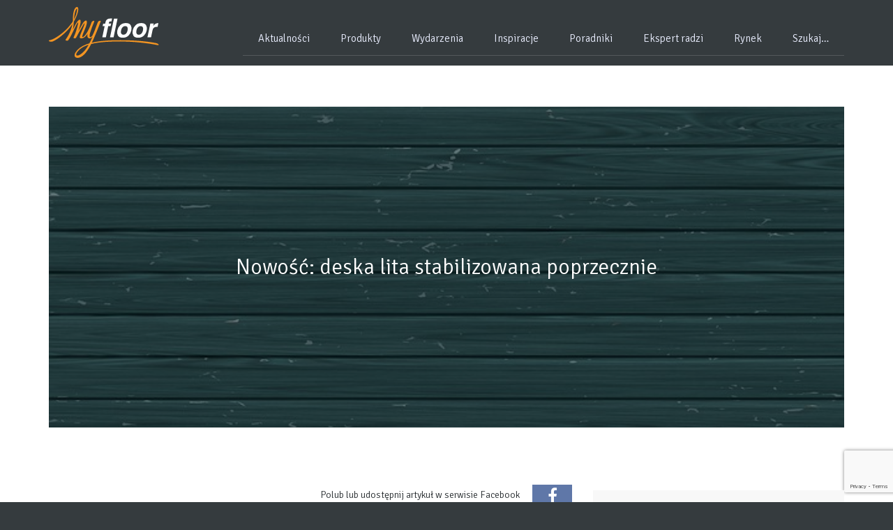

--- FILE ---
content_type: text/html; charset=UTF-8
request_url: https://myfloor.pl/aktualnosci/nowosc-deska-lita-stabilizowana-poprzecznie/
body_size: 12660
content:
<!DOCTYPE html><html lang="pl"><head><meta charset="utf-8" /><!--[if IE]><meta http-equiv="X-UA-Compatible" content="IE=edge, chrome=1" /><![endif]--><meta name="viewport" content="width=device-width, initial-scale=1" /><meta name="format-detection" content="telephone=no" /><title>Deska lita stabilizowana poprzecznie - myfloor.pl - podłogi i wnętrza</title><link href="https://myfloor.pl/wp-content/themes/myfloor/css/bootstrap.min.css" rel="stylesheet" /><link href="https://myfloor.pl/wp-content/themes/myfloor/css/ie10.css" rel="stylesheet" /><link href="https://myfloor.pl/wp-content/themes/myfloor/css/font-awesome.min.css" rel="stylesheet" /><link href="https://myfloor.pl/wp-content/themes/myfloor/css/fancybox.min.css" rel="stylesheet" /><link href="https://myfloor.pl/wp-content/themes/myfloor/style.css" rel="stylesheet" /><!--[if lt IE 9]><script src="https://myfloor.pl/wp-content/themes/myfloor/js/html5-respond.min.js"></script><![endif]--><script src="https://myfloor.pl/wp-content/themes/myfloor/js/jquery.min.js"></script><script src="https://myfloor.pl/wp-content/themes/myfloor/js/bootstrap.min.js"></script><script src="https://myfloor.pl/wp-content/themes/myfloor/js/jquery.fancybox.min.js"></script><script src="https://myfloor.pl/wp-content/themes/myfloor/js/ie10.js"></script><script src="https://myfloor.pl/wp-content/themes/myfloor/js/config.js"></script><script async defer src="https://maps.googleapis.com/maps/api/js?key=AIzaSyBlVwMSDXmMm16pjk9RO9E6dmTqw493d4Y&callback=initialize"></script><script type="text/javascript" src="//myao.adocean.pl/files/js/ado.js"></script><script type="text/javascript">
        /* (c)AdOcean 2003-2019 */
        if(typeof ado!=="object"){ado={};ado.config=ado.preview=ado.placement=ado.master=ado.slave=function(){};}
        ado.config({mode: "old", xml: false, consent: true, characterEncoding: true});
        ado.preview({enabled: true});
    </script><!-- (C)2000-2013 Gemius SA - gemiusAudience / pp.myfloor.pl / podstrony --><script type="text/javascript"><!--//--><![CDATA[//><!--
var pp_gemius_identifier = 'p4LlbTeLyWydg.1B7sdUMdTaDpFBiBuCeTZxtR4EVDb.x7';
// lines below shouldn't be edited
function gemius_pending(i) { window[i] = window[i] || function() {var x = window[i+'_pdata'] = window[i+'_pdata'] || []; x[x.length]=arguments;};};
gemius_pending('gemius_hit'); gemius_pending('gemius_event'); gemius_pending('pp_gemius_hit'); gemius_pending('pp_gemius_event');
(function(d,t) {try {var gt=d.createElement(t),s=d.getElementsByTagName(t)[0],l='http'+((location.protocol=='https:')?'s':''); gt.setAttribute('async','async');
gt.setAttribute('defer','defer'); gt.src=l+'://corm.hit.gemius.pl/xgemius.js'; s.parentNode.insertBefore(gt,s);} catch (e) {}})(document,'script');
//--><!]]></script><script data-ad-client="ca-pub-2604504132088069" async src="https://pagead2.googlesyndication.com/pagead/js/adsbygoogle.js"></script><meta name='robots' content='index, follow, max-image-preview:large, max-snippet:-1, max-video-preview:-1' /><!-- This site is optimized with the Yoast SEO plugin v26.8 - https://yoast.com/product/yoast-seo-wordpress/ --><meta name="description" content="Podłogi z litych desek, najbardziej cenione za swą naturalność, mają ograniczenia w zastosowaniu ze względu swą kurczliwość i wypaczanie." /><link rel="canonical" href="https://myfloor.pl/aktualnosci/nowosc-deska-lita-stabilizowana-poprzecznie/" /><meta property="og:locale" content="pl_PL" /><meta property="og:type" content="article" /><meta property="og:title" content="Deska lita stabilizowana poprzecznie - myfloor.pl - podłogi i wnętrza" /><meta property="og:description" content="Podłogi z litych desek, najbardziej cenione za swą naturalność, mają ograniczenia w zastosowaniu ze względu swą kurczliwość i wypaczanie." /><meta property="og:url" content="https://myfloor.pl/aktualnosci/nowosc-deska-lita-stabilizowana-poprzecznie/" /><meta property="og:site_name" content="myfloor.pl - podłogi i wnętrza" /><meta property="article:publisher" content="https://www.facebook.com/myfloor/" /><meta property="article:published_time" content="2013-07-17T07:28:27+00:00" /><meta property="article:modified_time" content="2019-04-04T13:27:40+00:00" /><meta property="og:image" content="https://myfloor.pl/wp-content/uploads/2013/07/wood-1099960_640.jpg" /><meta property="og:image:width" content="640" /><meta property="og:image:height" content="373" /><meta property="og:image:type" content="image/jpeg" /><meta name="author" content="Katarzyna Kaźmierczak" /><meta name="twitter:card" content="summary_large_image" /><script type="application/ld+json" class="yoast-schema-graph">{"@context":"https://schema.org","@graph":[{"@type":"Article","@id":"https://myfloor.pl/aktualnosci/nowosc-deska-lita-stabilizowana-poprzecznie/#article","isPartOf":{"@id":"https://myfloor.pl/aktualnosci/nowosc-deska-lita-stabilizowana-poprzecznie/"},"author":{"name":"Katarzyna Kaźmierczak","@id":"https://myfloor.pl/#/schema/person/218743938151fa2ebaaa95866261f5a0"},"headline":"Nowość: deska lita stabilizowana poprzecznie","datePublished":"2013-07-17T07:28:27+00:00","dateModified":"2019-04-04T13:27:40+00:00","mainEntityOfPage":{"@id":"https://myfloor.pl/aktualnosci/nowosc-deska-lita-stabilizowana-poprzecznie/"},"wordCount":503,"commentCount":0,"image":{"@id":"https://myfloor.pl/aktualnosci/nowosc-deska-lita-stabilizowana-poprzecznie/#primaryimage"},"thumbnailUrl":"https://myfloor.pl/wp-content/uploads/2013/07/wood-1099960_640.jpg","keywords":["deska lita stabilizowana poprzecznie","deski lite"],"articleSection":["Aktualności"],"inLanguage":"pl-PL","potentialAction":[{"@type":"CommentAction","name":"Comment","target":["https://myfloor.pl/aktualnosci/nowosc-deska-lita-stabilizowana-poprzecznie/#respond"]}]},{"@type":"WebPage","@id":"https://myfloor.pl/aktualnosci/nowosc-deska-lita-stabilizowana-poprzecznie/","url":"https://myfloor.pl/aktualnosci/nowosc-deska-lita-stabilizowana-poprzecznie/","name":"Deska lita stabilizowana poprzecznie - myfloor.pl - podłogi i wnętrza","isPartOf":{"@id":"https://myfloor.pl/#website"},"primaryImageOfPage":{"@id":"https://myfloor.pl/aktualnosci/nowosc-deska-lita-stabilizowana-poprzecznie/#primaryimage"},"image":{"@id":"https://myfloor.pl/aktualnosci/nowosc-deska-lita-stabilizowana-poprzecznie/#primaryimage"},"thumbnailUrl":"https://myfloor.pl/wp-content/uploads/2013/07/wood-1099960_640.jpg","datePublished":"2013-07-17T07:28:27+00:00","dateModified":"2019-04-04T13:27:40+00:00","author":{"@id":"https://myfloor.pl/#/schema/person/218743938151fa2ebaaa95866261f5a0"},"description":"Podłogi z litych desek, najbardziej cenione za swą naturalność, mają ograniczenia w zastosowaniu ze względu swą kurczliwość i wypaczanie.","breadcrumb":{"@id":"https://myfloor.pl/aktualnosci/nowosc-deska-lita-stabilizowana-poprzecznie/#breadcrumb"},"inLanguage":"pl-PL","potentialAction":[{"@type":"ReadAction","target":["https://myfloor.pl/aktualnosci/nowosc-deska-lita-stabilizowana-poprzecznie/"]}]},{"@type":"ImageObject","inLanguage":"pl-PL","@id":"https://myfloor.pl/aktualnosci/nowosc-deska-lita-stabilizowana-poprzecznie/#primaryimage","url":"https://myfloor.pl/wp-content/uploads/2013/07/wood-1099960_640.jpg","contentUrl":"https://myfloor.pl/wp-content/uploads/2013/07/wood-1099960_640.jpg","width":640,"height":373},{"@type":"BreadcrumbList","@id":"https://myfloor.pl/aktualnosci/nowosc-deska-lita-stabilizowana-poprzecznie/#breadcrumb","itemListElement":[{"@type":"ListItem","position":1,"name":"Strona główna","item":"https://myfloor.pl/"},{"@type":"ListItem","position":2,"name":"Nowość: deska lita stabilizowana poprzecznie"}]},{"@type":"WebSite","@id":"https://myfloor.pl/#website","url":"https://myfloor.pl/","name":"myfloor.pl - podłogi i wnętrza","description":"wszystko o podłogach i wnętrzach","potentialAction":[{"@type":"SearchAction","target":{"@type":"EntryPoint","urlTemplate":"https://myfloor.pl/?s={search_term_string}"},"query-input":{"@type":"PropertyValueSpecification","valueRequired":true,"valueName":"search_term_string"}}],"inLanguage":"pl-PL"},{"@type":"Person","@id":"https://myfloor.pl/#/schema/person/218743938151fa2ebaaa95866261f5a0","name":"Katarzyna Kaźmierczak","image":{"@type":"ImageObject","inLanguage":"pl-PL","@id":"https://myfloor.pl/#/schema/person/image/","url":"https://secure.gravatar.com/avatar/14d26dc72a338520a9508fe96a5db69bd87a76b03faa90b6141297b631ffe6de?s=96&d=mm&r=g","contentUrl":"https://secure.gravatar.com/avatar/14d26dc72a338520a9508fe96a5db69bd87a76b03faa90b6141297b631ffe6de?s=96&d=mm&r=g","caption":"Katarzyna Kaźmierczak"},"url":"https://myfloor.pl/author/kasia/"}]}</script><!-- / Yoast SEO plugin. --><link rel='dns-prefetch' href='//www.googletagmanager.com' /><link rel='dns-prefetch' href='//pagead2.googlesyndication.com' /><link rel="alternate" type="application/rss+xml" title="myfloor.pl - podłogi i wnętrza &raquo; Nowość: deska lita stabilizowana poprzecznie Kanał z komentarzami" href="https://myfloor.pl/aktualnosci/nowosc-deska-lita-stabilizowana-poprzecznie/feed/" /><link rel="alternate" title="oEmbed (JSON)" type="application/json+oembed" href="https://myfloor.pl/wp-json/oembed/1.0/embed?url=https%3A%2F%2Fmyfloor.pl%2Faktualnosci%2Fnowosc-deska-lita-stabilizowana-poprzecznie%2F" /><link rel="alternate" title="oEmbed (XML)" type="text/xml+oembed" href="https://myfloor.pl/wp-json/oembed/1.0/embed?url=https%3A%2F%2Fmyfloor.pl%2Faktualnosci%2Fnowosc-deska-lita-stabilizowana-poprzecznie%2F&#038;format=xml" /><style id='wp-img-auto-sizes-contain-inline-css' type='text/css'>
img:is([sizes=auto i],[sizes^="auto," i]){contain-intrinsic-size:3000px 1500px}
/*# sourceURL=wp-img-auto-sizes-contain-inline-css */
</style><style id='wp-block-library-inline-css' type='text/css'>
:root{--wp-block-synced-color:#7a00df;--wp-block-synced-color--rgb:122,0,223;--wp-bound-block-color:var(--wp-block-synced-color);--wp-editor-canvas-background:#ddd;--wp-admin-theme-color:#007cba;--wp-admin-theme-color--rgb:0,124,186;--wp-admin-theme-color-darker-10:#006ba1;--wp-admin-theme-color-darker-10--rgb:0,107,160.5;--wp-admin-theme-color-darker-20:#005a87;--wp-admin-theme-color-darker-20--rgb:0,90,135;--wp-admin-border-width-focus:2px}@media (min-resolution:192dpi){:root{--wp-admin-border-width-focus:1.5px}}.wp-element-button{cursor:pointer}:root .has-very-light-gray-background-color{background-color:#eee}:root .has-very-dark-gray-background-color{background-color:#313131}:root .has-very-light-gray-color{color:#eee}:root .has-very-dark-gray-color{color:#313131}:root .has-vivid-green-cyan-to-vivid-cyan-blue-gradient-background{background:linear-gradient(135deg,#00d084,#0693e3)}:root .has-purple-crush-gradient-background{background:linear-gradient(135deg,#34e2e4,#4721fb 50%,#ab1dfe)}:root .has-hazy-dawn-gradient-background{background:linear-gradient(135deg,#faaca8,#dad0ec)}:root .has-subdued-olive-gradient-background{background:linear-gradient(135deg,#fafae1,#67a671)}:root .has-atomic-cream-gradient-background{background:linear-gradient(135deg,#fdd79a,#004a59)}:root .has-nightshade-gradient-background{background:linear-gradient(135deg,#330968,#31cdcf)}:root .has-midnight-gradient-background{background:linear-gradient(135deg,#020381,#2874fc)}:root{--wp--preset--font-size--normal:16px;--wp--preset--font-size--huge:42px}.has-regular-font-size{font-size:1em}.has-larger-font-size{font-size:2.625em}.has-normal-font-size{font-size:var(--wp--preset--font-size--normal)}.has-huge-font-size{font-size:var(--wp--preset--font-size--huge)}.has-text-align-center{text-align:center}.has-text-align-left{text-align:left}.has-text-align-right{text-align:right}.has-fit-text{white-space:nowrap!important}#end-resizable-editor-section{display:none}.aligncenter{clear:both}.items-justified-left{justify-content:flex-start}.items-justified-center{justify-content:center}.items-justified-right{justify-content:flex-end}.items-justified-space-between{justify-content:space-between}.screen-reader-text{border:0;clip-path:inset(50%);height:1px;margin:-1px;overflow:hidden;padding:0;position:absolute;width:1px;word-wrap:normal!important}.screen-reader-text:focus{background-color:#ddd;clip-path:none;color:#444;display:block;font-size:1em;height:auto;left:5px;line-height:normal;padding:15px 23px 14px;text-decoration:none;top:5px;width:auto;z-index:100000}html :where(.has-border-color){border-style:solid}html :where([style*=border-top-color]){border-top-style:solid}html :where([style*=border-right-color]){border-right-style:solid}html :where([style*=border-bottom-color]){border-bottom-style:solid}html :where([style*=border-left-color]){border-left-style:solid}html :where([style*=border-width]){border-style:solid}html :where([style*=border-top-width]){border-top-style:solid}html :where([style*=border-right-width]){border-right-style:solid}html :where([style*=border-bottom-width]){border-bottom-style:solid}html :where([style*=border-left-width]){border-left-style:solid}html :where(img[class*=wp-image-]){height:auto;max-width:100%}:where(figure){margin:0 0 1em}html :where(.is-position-sticky){--wp-admin--admin-bar--position-offset:var(--wp-admin--admin-bar--height,0px)}@media screen and (max-width:600px){html :where(.is-position-sticky){--wp-admin--admin-bar--position-offset:0px}}

/*# sourceURL=wp-block-library-inline-css */
</style><style id='global-styles-inline-css' type='text/css'>
:root{--wp--preset--aspect-ratio--square: 1;--wp--preset--aspect-ratio--4-3: 4/3;--wp--preset--aspect-ratio--3-4: 3/4;--wp--preset--aspect-ratio--3-2: 3/2;--wp--preset--aspect-ratio--2-3: 2/3;--wp--preset--aspect-ratio--16-9: 16/9;--wp--preset--aspect-ratio--9-16: 9/16;--wp--preset--color--black: #000000;--wp--preset--color--cyan-bluish-gray: #abb8c3;--wp--preset--color--white: #ffffff;--wp--preset--color--pale-pink: #f78da7;--wp--preset--color--vivid-red: #cf2e2e;--wp--preset--color--luminous-vivid-orange: #ff6900;--wp--preset--color--luminous-vivid-amber: #fcb900;--wp--preset--color--light-green-cyan: #7bdcb5;--wp--preset--color--vivid-green-cyan: #00d084;--wp--preset--color--pale-cyan-blue: #8ed1fc;--wp--preset--color--vivid-cyan-blue: #0693e3;--wp--preset--color--vivid-purple: #9b51e0;--wp--preset--gradient--vivid-cyan-blue-to-vivid-purple: linear-gradient(135deg,rgb(6,147,227) 0%,rgb(155,81,224) 100%);--wp--preset--gradient--light-green-cyan-to-vivid-green-cyan: linear-gradient(135deg,rgb(122,220,180) 0%,rgb(0,208,130) 100%);--wp--preset--gradient--luminous-vivid-amber-to-luminous-vivid-orange: linear-gradient(135deg,rgb(252,185,0) 0%,rgb(255,105,0) 100%);--wp--preset--gradient--luminous-vivid-orange-to-vivid-red: linear-gradient(135deg,rgb(255,105,0) 0%,rgb(207,46,46) 100%);--wp--preset--gradient--very-light-gray-to-cyan-bluish-gray: linear-gradient(135deg,rgb(238,238,238) 0%,rgb(169,184,195) 100%);--wp--preset--gradient--cool-to-warm-spectrum: linear-gradient(135deg,rgb(74,234,220) 0%,rgb(151,120,209) 20%,rgb(207,42,186) 40%,rgb(238,44,130) 60%,rgb(251,105,98) 80%,rgb(254,248,76) 100%);--wp--preset--gradient--blush-light-purple: linear-gradient(135deg,rgb(255,206,236) 0%,rgb(152,150,240) 100%);--wp--preset--gradient--blush-bordeaux: linear-gradient(135deg,rgb(254,205,165) 0%,rgb(254,45,45) 50%,rgb(107,0,62) 100%);--wp--preset--gradient--luminous-dusk: linear-gradient(135deg,rgb(255,203,112) 0%,rgb(199,81,192) 50%,rgb(65,88,208) 100%);--wp--preset--gradient--pale-ocean: linear-gradient(135deg,rgb(255,245,203) 0%,rgb(182,227,212) 50%,rgb(51,167,181) 100%);--wp--preset--gradient--electric-grass: linear-gradient(135deg,rgb(202,248,128) 0%,rgb(113,206,126) 100%);--wp--preset--gradient--midnight: linear-gradient(135deg,rgb(2,3,129) 0%,rgb(40,116,252) 100%);--wp--preset--font-size--small: 13px;--wp--preset--font-size--medium: 20px;--wp--preset--font-size--large: 36px;--wp--preset--font-size--x-large: 42px;--wp--preset--spacing--20: 0.44rem;--wp--preset--spacing--30: 0.67rem;--wp--preset--spacing--40: 1rem;--wp--preset--spacing--50: 1.5rem;--wp--preset--spacing--60: 2.25rem;--wp--preset--spacing--70: 3.38rem;--wp--preset--spacing--80: 5.06rem;--wp--preset--shadow--natural: 6px 6px 9px rgba(0, 0, 0, 0.2);--wp--preset--shadow--deep: 12px 12px 50px rgba(0, 0, 0, 0.4);--wp--preset--shadow--sharp: 6px 6px 0px rgba(0, 0, 0, 0.2);--wp--preset--shadow--outlined: 6px 6px 0px -3px rgb(255, 255, 255), 6px 6px rgb(0, 0, 0);--wp--preset--shadow--crisp: 6px 6px 0px rgb(0, 0, 0);}:where(.is-layout-flex){gap: 0.5em;}:where(.is-layout-grid){gap: 0.5em;}body .is-layout-flex{display: flex;}.is-layout-flex{flex-wrap: wrap;align-items: center;}.is-layout-flex > :is(*, div){margin: 0;}body .is-layout-grid{display: grid;}.is-layout-grid > :is(*, div){margin: 0;}:where(.wp-block-columns.is-layout-flex){gap: 2em;}:where(.wp-block-columns.is-layout-grid){gap: 2em;}:where(.wp-block-post-template.is-layout-flex){gap: 1.25em;}:where(.wp-block-post-template.is-layout-grid){gap: 1.25em;}.has-black-color{color: var(--wp--preset--color--black) !important;}.has-cyan-bluish-gray-color{color: var(--wp--preset--color--cyan-bluish-gray) !important;}.has-white-color{color: var(--wp--preset--color--white) !important;}.has-pale-pink-color{color: var(--wp--preset--color--pale-pink) !important;}.has-vivid-red-color{color: var(--wp--preset--color--vivid-red) !important;}.has-luminous-vivid-orange-color{color: var(--wp--preset--color--luminous-vivid-orange) !important;}.has-luminous-vivid-amber-color{color: var(--wp--preset--color--luminous-vivid-amber) !important;}.has-light-green-cyan-color{color: var(--wp--preset--color--light-green-cyan) !important;}.has-vivid-green-cyan-color{color: var(--wp--preset--color--vivid-green-cyan) !important;}.has-pale-cyan-blue-color{color: var(--wp--preset--color--pale-cyan-blue) !important;}.has-vivid-cyan-blue-color{color: var(--wp--preset--color--vivid-cyan-blue) !important;}.has-vivid-purple-color{color: var(--wp--preset--color--vivid-purple) !important;}.has-black-background-color{background-color: var(--wp--preset--color--black) !important;}.has-cyan-bluish-gray-background-color{background-color: var(--wp--preset--color--cyan-bluish-gray) !important;}.has-white-background-color{background-color: var(--wp--preset--color--white) !important;}.has-pale-pink-background-color{background-color: var(--wp--preset--color--pale-pink) !important;}.has-vivid-red-background-color{background-color: var(--wp--preset--color--vivid-red) !important;}.has-luminous-vivid-orange-background-color{background-color: var(--wp--preset--color--luminous-vivid-orange) !important;}.has-luminous-vivid-amber-background-color{background-color: var(--wp--preset--color--luminous-vivid-amber) !important;}.has-light-green-cyan-background-color{background-color: var(--wp--preset--color--light-green-cyan) !important;}.has-vivid-green-cyan-background-color{background-color: var(--wp--preset--color--vivid-green-cyan) !important;}.has-pale-cyan-blue-background-color{background-color: var(--wp--preset--color--pale-cyan-blue) !important;}.has-vivid-cyan-blue-background-color{background-color: var(--wp--preset--color--vivid-cyan-blue) !important;}.has-vivid-purple-background-color{background-color: var(--wp--preset--color--vivid-purple) !important;}.has-black-border-color{border-color: var(--wp--preset--color--black) !important;}.has-cyan-bluish-gray-border-color{border-color: var(--wp--preset--color--cyan-bluish-gray) !important;}.has-white-border-color{border-color: var(--wp--preset--color--white) !important;}.has-pale-pink-border-color{border-color: var(--wp--preset--color--pale-pink) !important;}.has-vivid-red-border-color{border-color: var(--wp--preset--color--vivid-red) !important;}.has-luminous-vivid-orange-border-color{border-color: var(--wp--preset--color--luminous-vivid-orange) !important;}.has-luminous-vivid-amber-border-color{border-color: var(--wp--preset--color--luminous-vivid-amber) !important;}.has-light-green-cyan-border-color{border-color: var(--wp--preset--color--light-green-cyan) !important;}.has-vivid-green-cyan-border-color{border-color: var(--wp--preset--color--vivid-green-cyan) !important;}.has-pale-cyan-blue-border-color{border-color: var(--wp--preset--color--pale-cyan-blue) !important;}.has-vivid-cyan-blue-border-color{border-color: var(--wp--preset--color--vivid-cyan-blue) !important;}.has-vivid-purple-border-color{border-color: var(--wp--preset--color--vivid-purple) !important;}.has-vivid-cyan-blue-to-vivid-purple-gradient-background{background: var(--wp--preset--gradient--vivid-cyan-blue-to-vivid-purple) !important;}.has-light-green-cyan-to-vivid-green-cyan-gradient-background{background: var(--wp--preset--gradient--light-green-cyan-to-vivid-green-cyan) !important;}.has-luminous-vivid-amber-to-luminous-vivid-orange-gradient-background{background: var(--wp--preset--gradient--luminous-vivid-amber-to-luminous-vivid-orange) !important;}.has-luminous-vivid-orange-to-vivid-red-gradient-background{background: var(--wp--preset--gradient--luminous-vivid-orange-to-vivid-red) !important;}.has-very-light-gray-to-cyan-bluish-gray-gradient-background{background: var(--wp--preset--gradient--very-light-gray-to-cyan-bluish-gray) !important;}.has-cool-to-warm-spectrum-gradient-background{background: var(--wp--preset--gradient--cool-to-warm-spectrum) !important;}.has-blush-light-purple-gradient-background{background: var(--wp--preset--gradient--blush-light-purple) !important;}.has-blush-bordeaux-gradient-background{background: var(--wp--preset--gradient--blush-bordeaux) !important;}.has-luminous-dusk-gradient-background{background: var(--wp--preset--gradient--luminous-dusk) !important;}.has-pale-ocean-gradient-background{background: var(--wp--preset--gradient--pale-ocean) !important;}.has-electric-grass-gradient-background{background: var(--wp--preset--gradient--electric-grass) !important;}.has-midnight-gradient-background{background: var(--wp--preset--gradient--midnight) !important;}.has-small-font-size{font-size: var(--wp--preset--font-size--small) !important;}.has-medium-font-size{font-size: var(--wp--preset--font-size--medium) !important;}.has-large-font-size{font-size: var(--wp--preset--font-size--large) !important;}.has-x-large-font-size{font-size: var(--wp--preset--font-size--x-large) !important;}
/*# sourceURL=global-styles-inline-css */
</style>
<style id='classic-theme-styles-inline-css' type='text/css'>
/*! This file is auto-generated */
.wp-block-button__link{color:#fff;background-color:#32373c;border-radius:9999px;box-shadow:none;text-decoration:none;padding:calc(.667em + 2px) calc(1.333em + 2px);font-size:1.125em}.wp-block-file__button{background:#32373c;color:#fff;text-decoration:none}
/*# sourceURL=/wp-includes/css/classic-themes.min.css */
</style><link rel='stylesheet' id='contact-form-7-css' href='https://myfloor.pl/wp-content/plugins/contact-form-7/includes/css/styles.css?ver=6.1.1' type='text/css' media='all' /><link rel='stylesheet' id='cmplz-general-css' href='https://myfloor.pl/wp-content/plugins/complianz-gdpr/assets/css/cookieblocker.min.css?ver=1765993910' type='text/css' media='all' /><!-- Fragment znacznika Google (gtag.js) dodany przez Site Kit --><!-- Fragment Google Analytics dodany przez Site Kit --><script type="text/javascript" src="https://www.googletagmanager.com/gtag/js?id=GT-MK98XCL" id="google_gtagjs-js" async></script><script type="text/javascript" id="google_gtagjs-js-after">
/* <![CDATA[ */
window.dataLayer = window.dataLayer || [];function gtag(){dataLayer.push(arguments);}
gtag("set","linker",{"domains":["myfloor.pl"]});
gtag("js", new Date());
gtag("set", "developer_id.dZTNiMT", true);
gtag("config", "GT-MK98XCL");
//# sourceURL=google_gtagjs-js-after
/* ]]> */
</script><link rel="https://api.w.org/" href="https://myfloor.pl/wp-json/" /><link rel="alternate" title="JSON" type="application/json" href="https://myfloor.pl/wp-json/wp/v2/posts/1381" /><link rel="EditURI" type="application/rsd+xml" title="RSD" href="https://myfloor.pl/xmlrpc.php?rsd" /><meta name="generator" content="WordPress 6.9" /><link rel='shortlink' href='https://myfloor.pl/?p=1381' /><meta name="generator" content="Site Kit by Google 1.171.0" /><!--BEGIN: TRACKING CODE MANAGER (v2.5.0) BY INTELLYWP.COM IN HEAD//--><!-- Facebook Pixel Code --><script>
  !function(f,b,e,v,n,t,s)
  {if(f.fbq)return;n=f.fbq=function(){n.callMethod?
  n.callMethod.apply(n,arguments):n.queue.push(arguments)};
  if(!f._fbq)f._fbq=n;n.push=n;n.loaded=!0;n.version='2.0';
  n.queue=[];t=b.createElement(e);t.async=!0;
  t.src=v;s=b.getElementsByTagName(e)[0];
  s.parentNode.insertBefore(t,s)}(window, document,'script',
  'https://connect.facebook.net/en_US/fbevents.js');
  fbq('init', '251479381926361');
  fbq('track', 'PageView');
</script><noscript><img height="1" width="1" src="https://www.facebook.com/tr?id=251479381926361&ev=PageView&noscript=1" /></noscript><!-- End Facebook Pixel Code --><!--END: https://wordpress.org/plugins/tracking-code-manager IN HEAD//--><style>.cmplz-hidden {
					display: none !important;
				}</style><!-- Analytics by WP Statistics - https://wp-statistics.com --><!-- Znaczniki meta Google AdSense dodane przez Site Kit --><meta name="google-adsense-platform-account" content="ca-host-pub-2644536267352236"><meta name="google-adsense-platform-domain" content="sitekit.withgoogle.com"><!-- Zakończ dodawanie meta znaczników Google AdSense przez Site Kit --><!-- Fragment Google AdSense dodany przez Site Kit --><script type="text/javascript" async="async" src="https://pagead2.googlesyndication.com/pagead/js/adsbygoogle.js?client=ca-pub-5009745067931340&amp;host=ca-host-pub-2644536267352236" crossorigin="anonymous"></script><!-- Zakończ fragment Google AdSense dodany przez Site Kit --><link rel="icon" href="https://myfloor.pl/wp-content/uploads/2019/02/cropped-myfloor_favicon-32x32.png" sizes="32x32" /><link rel="icon" href="https://myfloor.pl/wp-content/uploads/2019/02/cropped-myfloor_favicon-192x192.png" sizes="192x192" /><link rel="apple-touch-icon" href="https://myfloor.pl/wp-content/uploads/2019/02/cropped-myfloor_favicon-180x180.png" /><meta name="msapplication-TileImage" content="https://myfloor.pl/wp-content/uploads/2019/02/cropped-myfloor_favicon-270x270.png" /></head><body class="body overflow-x"><div id="fb-root"></div><script async defer src="https://connect.facebook.net/pl_PL/sdk.js#xfbml=1&version=v3.2"></script><div class="wrapper"><div class="top navbar-fixed-top"><nav class="navbar navbar-default navbar--custom"><div class="container container--relative"><div class="navbar-header"><button type="button" class="navbar-toggle collapsed navbar-toggle--custom" data-toggle="collapse" data-target="#navbar" aria-expanded="false" aria-controls="navbar"><span class="sr-only">Menu</span><span class="icon-bar"></span><span class="icon-bar"></span><span class="icon-bar"></span></button><div class="navbar-brand"><a href="https://myfloor.pl/"><img src="https://myfloor.pl/wp-content/themes/myfloor/images/logo.svg" alt="myfloor.pl &#8211; podłogi i wnętrza" class="navbar-brand__image" /></a></div></div><div id="navbar" class="collapse navbar-collapse navbar--right"><ul class="nav navbar-nav navbar__list"><li id="menu-item-97" class="menu-item menu-item-type-taxonomy menu-item-object-category current-post-ancestor current-menu-parent current-post-parent menu-item-97 navbar__item"><a class="scroll" href="https://myfloor.pl/kategoria/aktualnosci/">Aktualności</a></li><li id="menu-item-448" class="menu-item menu-item-type-post_type menu-item-object-page menu-item-448 navbar__item"><a class="scroll" href="https://myfloor.pl/produkty/">Produkty</a></li><li id="menu-item-24" class="menu-item menu-item-type-taxonomy menu-item-object-category menu-item-24 navbar__item"><a class="scroll" href="https://myfloor.pl/kategoria/wydarzenia/">Wydarzenia</a></li><li id="menu-item-20" class="menu-item menu-item-type-taxonomy menu-item-object-category menu-item-20 navbar__item"><a class="scroll" href="https://myfloor.pl/kategoria/inspiracje/">Inspiracje</a></li><li id="menu-item-367" class="menu-item menu-item-type-taxonomy menu-item-object-category menu-item-367 navbar__item"><a class="scroll" href="https://myfloor.pl/kategoria/poradniki/">Poradniki</a></li><li id="menu-item-21" class="menu-item menu-item-type-taxonomy menu-item-object-category menu-item-21 navbar__item"><a class="scroll" href="https://myfloor.pl/kategoria/ekspert-radzi/">Ekspert radzi</a></li><li id="menu-item-22" class="menu-item menu-item-type-taxonomy menu-item-object-category menu-item-22 navbar__item"><a class="scroll" href="https://myfloor.pl/kategoria/rynek/">Rynek</a></li><li id="menu-item-4510" class="menu-item menu-item-type-custom menu-item-object-custom menu-item-4510 navbar__item"><a class="scroll" href="#szukaj">Szukaj&#8230;</a></li></ul></div></div></nav></div><section class="main main--padding"><div class="container"><div class="row"><div class="col-xs-12 col-sm-12 col-md-12 col-lg-12"><div class="box box--first background--cover" style="background-image: url(https://myfloor.pl/wp-content/uploads/2013/07/wood-1099960_640.jpg);"><div class="vertical-center align-center"><h1 class="box__heading-1"><a href="https://myfloor.pl/aktualnosci/nowosc-deska-lita-stabilizowana-poprzecznie/">Nowość: deska lita stabilizowana poprzecznie</a></h1></div><div class="box__overlay"></div></div></div></div><div class="row row--margin-top"><div class="col-xs-12 col-sm-12 col-md-7 col-lg-8"><div class="row row--margin-top"><div class="col-xs-12"><p class="paragraph--like">Polub lub udostępnij artykuł w serwisie Facebook <a href="http://www.facebook.com/sharer.php?u=https%3A%2F%2Fmyfloor.pl%2Faktualnosci%2Fnowosc-deska-lita-stabilizowana-poprzecznie%2F" class="social-media--small social-media--fb"><i class="fa fa-facebook bottom__fa"></i></a></p></div></div><div class="row row--margin-top"><div class="col-xs-12"><p style="text-align: justify;"><strong>Podłogi z litych desek, najbardziej cenione za swą naturalność, mają ograniczenia w zastosowaniu ze względu swą kurczliwość i wypaczanie w stopniu zależnym od rodzaju drewna i usłojenia poszczególnych elementów posadzkowych.</strong></p><p><span id="more-1381"></span></p><p style="text-align: justify;">Substytutem desek litych są wszelkie odmiany desek warstwowych, gdzie stabilność wymiarowa jest odwrotnie zależna względem trwałości. W prostszym przekazie, deski warstwowe z cienką okładziną licową są bardziej stabilne, lecz o ich cyklinowaniu trzeba zapomnieć (Badania Forest Products Laboratory, Forest Service, USDA i University of Wisconsin).</p><p style="text-align: justify;">Innym rozwiązaniem poprawienia stabilności drewna jest jego modyfikacja termiczna, jednak zmieniona i nie zawsze trwała barwa drewna daje ograniczone możliwości w wyborze.</p><p style="text-align: justify;">Innowacyjnym rozwiązaniem jest sposób stabilizacji poprzecznej masywnych desek podłogowych. Istotą wynalazku, zgłoszonego w Urzędzie Patentowym RP, jest wklejenie prętów drewnianych w poprzek deski, w środkowej części jej grubości.</p><p style="text-align: justify;">W uzasadnieniu należy wskazać, iż każde drewno pęcznieje lub kurczy się w poprzek usłojenia. Kurczliwość poprzeczna uzyskuje wartość kilkunastu procent, natomiast pęcznienie czy kurczenie drewna wzdłuż jest minimalne i w praktyce pomijane.</p><p style="text-align: justify;">W zakresie wytrzymałości na ściskanie lub rozciąganie drewno wzdłuż usłojenia jest nawet kilkunastokrotnie odporniejsze niż w przypadku obciążeń w poprzek usłojenia.</p><p style="text-align: justify;">Wykorzystanie powyższych właściwości umożliwia ograniczenie odkształceń drewna, a prezentowany sposób ogranicza je w strefie środkowej. Zmniejsza to podatność na odkształcenia wynikające z przyczyn zewnętrznych &#8211; zmiana wilgotności i wewnętrznych &#8211; paczenie drewna powodowane jego anizotropią.</p><p style="text-align: justify;">W efekcie posiadamy najbardziej naturalną podłogę z desek litych, o stabilności desek warstwowych, praktycznie bez ograniczenia w zakresie ilości renowacji.</p><p style="text-align: justify;">Taki rodzaj desek możemy zastosować w pomieszczeniach ogrzewanych okresowo, o zmiennej amplitudzie temperatur i wilgotności lub w budynkach posadowionych na terenach o podwyższonej oraz zmiennej wilgotności zewnętrznej.</p><p style="text-align: justify;">Jednak najszersze zastosowanie deski stabilizowane poprzecznie znajdują w budynkach lub pomieszczeniach z ogrzewaniem podłogowym.</p><p style="text-align: justify;">Tego typu deski możemy zastosować jako klejone do podkładu grzewczego jak i w lekkiej konstrukcji podłogi, gdzie przewody grzewcze umieszczone są pod deskami a między legarami.</p><p style="text-align: justify;">Należy wiedzieć, że deska dębowa lita grubości 20mm posiadając opór cieplny 0,1 m2K/W mieści się w dopuszczalnym przez normę PN – EN 1264 R &lt; 0,15 m2K/W. Podobny opór cieplny mają deski warstwowe grubości mniejszej – 16 mm.</p><p style="text-align: justify;">Tu twarde, lite drewno ma zawsze przewagę.</p><p style="text-align: justify;">Również stabilizowana deska jesionowa nie stanowi problemu, a przy jej oporności cieplnej w porównaniu do deski dębowej, wystarczy podnieść temperaturę czynnika grzewczego zaledwie o około 1°C.</p><p style="text-align: justify;">Podsumowując, lite deski podłogowe stabilizowane poprzecznie są alternatywą dla podłóg warstwowych, która daje komfort posiadania solidnej, masywnej podłogi bez obaw dotyczących nadmiernej pracy drewna.</p><p style="text-align: justify;">Autorem i właścicielem powyższego sposobu stabilizacji desek podłogowych jest <a href="http://www.myfloor.pl/parkietkomplex,342,profil.html" target="_blank" rel="noopener">Tadeusz Woźniak</a>, <a href="http://parkiet-komplex.myfloor.pl/" target="_blank" rel="noopener">Zakład Stolarski Parkiet Komplex Mława</a>.</p></div></div><div class="row row--margin-top"><div class="col-xs-12"><p><em>Data dodania: 17.07.2013</em></p></div></div><div class="row row--margin-top"><div class="col-xs-12"><h2 class="main__heading-2"><strong>Pozostałe</strong> wpisy</h2></div><div class="col-xs-12 col-xs--margin-top col-sm-6 col-sm--margin-top col-md-6 col-md--margin-top col-lg-6 col-lg--margin-top"><div class="box box--rest background--cover" style="background-image: url(https://myfloor.pl/wp-content/uploads/2012/04/7222_3d_visualisierung_kamera_014_kl.1200x500-1140x460.jpg);"><div class="box__content"><h3 class="box__heading-3"><a href="https://myfloor.pl/aktualnosci/panele-laminowane-wygladajace-jak-plytki-czy-beton-nowe-dekory-marki-egger/" title="Panele laminowane wyglądające jak płytki czy beton &#8211; nowe dekory marki EGGER">Panele laminowane wyglądające jak płytki czy beton &#8211; nowe dekory marki EGGER</a></h3></div><div class="box__overlay"></div></div></div><div class="col-xs-12 col-xs--margin-top col-sm-6 col-sm--margin-top col-md-6 col-md--margin-top col-lg-6 col-lg--margin-top"><div class="box box--rest background--cover" style="background-image: url(https://myfloor.pl/wp-content/uploads/2011/07/louvre-102840_640.jpg);"><div class="box__content"><h3 class="box__heading-3"><a href="https://myfloor.pl/aktualnosci/baltic-wood-wygraj-weekend-w-paryzu/" title="Baltic Wood: wygraj weekend w Paryżu!">Baltic Wood: wygraj weekend w Paryżu!</a></h3></div><div class="box__overlay"></div></div></div><div class="col-xs-12 col-xs--margin-top col-sm-6 col-sm--margin-top col-md-6 col-md--margin-top col-lg-6 col-lg--margin-top"><div class="box box--rest background--cover" style="background-image: url(https://myfloor.pl/wp-content/uploads/2019/02/PORTA-DRZWI_Porta-VECTOR-Premium-_V-1140x460.jpg);"><div class="box__content"><h3 class="box__heading-3"><a href="https://myfloor.pl/inspiracje/kolekcje-drzwi-2019-dziecinnie-proste/" title="Kolekcje drzwi 2019 – dziecinnie proste!">Kolekcje drzwi 2019 – dziecinnie proste!</a></h3></div><div class="box__overlay"></div></div></div><div class="col-xs-12 col-xs--margin-top col-sm-6 col-sm--margin-top col-md-6 col-md--margin-top col-lg-6 col-lg--margin-top"><div class="box box--rest background--cover" style="background-image: url(https://myfloor.pl/wp-content/uploads/2013/09/carpenter-4070631_640.jpg);"><div class="box__content"><h3 class="box__heading-3"><a href="https://myfloor.pl/aktualnosci/podloga-drewniana-robiona-na-wymiar-z-chapel-parket-polska/" title="Podłoga drewniana robiona na wymiar z Chapel Parket Polska">Podłoga drewniana robiona na wymiar z Chapel Parket Polska</a></h3></div><div class="box__overlay"></div></div></div><div class="col-xs-12 col-xs--margin-top col-sm-12 col-sm--margin-top col-md-12 col-md--margin-top col-lg-12 col-lg--margin-top"><a href="https://myfloor.pl/kategoria/aktualnosci/ " class="btn btn--custom btn--orange">zobacz wszystkie z tej kategorii</a></div></div></div><div class="col-xs-12 col-xs--margin-top col-sm-12 col-sm--margin-top col-md-5 col-lg-4"><section class="tags section--margin-top"><div class="row row--margin-top"><div class="col-xs-12 align-center"><p><strong><a href="https://myfloor.pl/tag/deska-lita-stabilizowana-poprzecznie/">deska lita stabilizowana poprzecznie</a></strong>, <strong><a href="https://myfloor.pl/tag/deski-lite/">deski lite</a></strong></p></div></div></section></div></div></div></section><section class="search search--padding" id="szukaj"><div class="container"><div class="row"><div class="col-xs-12 col-md-8 col-md-offset-2"><h2 class="search__heading-2">Szukaj w serwisie</h2></div></div><div class="row row--margin-top"><div class="col-xs-12 col-md-8 col-md-offset-2"><form action="https://myfloor.pl/" method="get"><div class="row"><div class="col-12 col-lg-6"><div class="form-group"><input type="text" name="s" id="s" placeholder="fraza..." class="form-control form-control--custom form-control--main" required/></div></div><div class="col-12 col-lg-6"><div class="form-group"><input type="submit" value="szukaj" class="btn btn--custom btn--orange btn--wide" /></div></div></div></form></div></div></div></section><footer class="footer footer--padding"><div class="container"><div class="row"><div class="col-xs-12 col-xs--margin-top col-sm-6 col-sm--margin-top col-md-2 col-lg-2"><h4 class="footer__heading-4">O nas</h4><ul class=""><li id="menu-item-365" class="menu-item menu-item-type-post_type menu-item-object-page menu-item-365 navbar__item"><a class="scroll" href="https://myfloor.pl/redakcja/">Redakcja</a></li><li id="menu-item-364" class="menu-item menu-item-type-post_type menu-item-object-page menu-item-364 navbar__item"><a class="scroll" href="https://myfloor.pl/reklama/">Reklama</a></li><li id="menu-item-363" class="menu-item menu-item-type-post_type menu-item-object-page menu-item-363 navbar__item"><a class="scroll" href="https://myfloor.pl/partnerzy/">Partnerzy</a></li><li id="menu-item-362" class="menu-item menu-item-type-post_type menu-item-object-page menu-item-privacy-policy menu-item-362 navbar__item"><a class="scroll" rel="privacy-policy" href="https://myfloor.pl/polityka-prywatnosci/">Polityka prywatności</a></li></ul></div><div class="col-xs-12 col-xs--margin-top col-sm-6 col-md-3 col-lg-3"><h4 class="footer__heading-4">Najnowsze artykuły</h4><div class="row"><div class="col-xs-12"><h5 class="footer__heading-5"><a href="https://myfloor.pl/inspiracje/kolor-podlogi-jako-fundament-aranzacji-projektantka-quick-step-o-trendach-wnetrzarskich-na-2026-rok/" title="Kolor podłogi jako fundament aranżacji. Projektantka Quick-Step o trendach wnętrzarskich na 2026 rok">Kolor podłogi jako fundament aranżacji. Projektantka Quick-Step o trendach wnętrzarskich na 2026 rok</a></h5><span class="footer__span"><em>19 grudnia, 2025</em></span></div></div><div class="row row--margin-top"><div class="col-xs-12"><h5 class="footer__heading-5"><a href="https://myfloor.pl/inspiracje/podlogi-z-efektem-3d-nowoczesne-rozwiazanie-dla-odwaznych-aranzacji-wnetrz/" title="Podłogi z efektem 3D – nowoczesne rozwiązanie dla odważnych aranżacji wnętrz">Podłogi z efektem 3D – nowoczesne rozwiązanie dla odważnych aranżacji wnętrz</a></h5><span class="footer__span"><em>10 grudnia, 2025</em></span></div></div><div class="row row--margin-top"><div class="col-xs-12"><h5 class="footer__heading-5"><a href="https://myfloor.pl/poradniki/przygotowanie-podlog-na-zime-jak-chronic-je-przed-uszkodzeniami/" title="Przygotowanie podłóg na zimę – jak chronić je przed uszkodzeniami?">Przygotowanie podłóg na zimę – jak chronić je przed uszkodzeniami?</a></h5><span class="footer__span"><em>21 listopada, 2025</em></span></div></div><div class="row row--margin-top"><div class="col-xs-12"><h5 class="footer__heading-5"><a href="https://myfloor.pl/inspiracje/skandynawskie-wnetrze-jaka-wybrac-podloge/" title="Skandynawskie wnętrze &#8211; jaką wybrać podłogę?">Skandynawskie wnętrze &#8211; jaką wybrać podłogę?</a></h5><span class="footer__span"><em>28 października, 2025</em></span></div></div><div class="row row--margin-top"><div class="col-xs-12"><h5 class="footer__heading-5"><a href="https://myfloor.pl/aktualnosci/nowosc-quick-step-wodoodporna-jodelka-laminowana-impressive-design/" title="Nowość Quick-Step: wodoodporna jodełka laminowana Impressive Design">Nowość Quick-Step: wodoodporna jodełka laminowana Impressive Design</a></h5><span class="footer__span"><em>24 października, 2025</em></span></div></div></div><div class="col-xs-12 col-xs--margin-top col-sm-6 col-sm--margin-top col-md-4 col-lg-3"><h4 class="footer__heading-4">Bądź na bieżąco</h4><div class="fb-page" data-href="https://www.facebook.com/myfloor/" data-tabs="timeline" data-small-header="false" data-adapt-container-width="true" data-hide-cover="false" data-show-facepile="true"><blockquote cite="https://www.facebook.com/myfloor/" class="fb-xfbml-parse-ignore"><a href="https://www.facebook.com/myfloor/">myfloor.pl</a></blockquote></div></div><div class="col-xs-12 col-xs--margin-top col-sm-12 col-sm--margin-top col-md-4 col-lg-4"><h4 class="footer__heading-4">Newsletter</h4><script type="text/javascript" src="https://app.getresponse.com/view_webform_v2.js?u=hV2se&webforms_id=BweP9"></script><p>Dbamy o Twoją prywatność. Administratorem danych osobowych podanych w formularzu będzie BLUE OCEAN Artur Hankiewicz, ul. Św. Michała 73, 61-005 Poznań, NIP: 5732283388. Podane dane będą przetwarzane w celu przesyłania Ci newslettera. Szczegóły związane z przetwarzaniem danych osobowych znajdziesz w <a href="https://myfloor.pl/polityka-prywatnosci/">polityce prywatności</a>.</p></div></div></div></footer></div><!-- Global site tag (gtag.js) - Google Analytics --><script async src="https://www.googletagmanager.com/gtag/js?id=UA-18013701-1"></script><script>window.dataLayer = window.dataLayer || []; function gtag(){dataLayer.push(arguments);} gtag('js', new Date()); gtag('config', 'UA-18013701-1');</script><script type="speculationrules">
{"prefetch":[{"source":"document","where":{"and":[{"href_matches":"/*"},{"not":{"href_matches":["/wp-*.php","/wp-admin/*","/wp-content/uploads/*","/wp-content/*","/wp-content/plugins/*","/wp-content/themes/myfloor/*","/*\\?(.+)"]}},{"not":{"selector_matches":"a[rel~=\"nofollow\"]"}},{"not":{"selector_matches":".no-prefetch, .no-prefetch a"}}]},"eagerness":"conservative"}]}
</script><!-- Consent Management powered by Complianz | GDPR/CCPA Cookie Consent https://wordpress.org/plugins/complianz-gdpr --><div id="cmplz-cookiebanner-container"></div><div id="cmplz-manage-consent" data-nosnippet="true"></div><script type="text/javascript" src="https://myfloor.pl/wp-includes/js/dist/hooks.min.js?ver=dd5603f07f9220ed27f1" id="wp-hooks-js"></script><script type="text/javascript" src="https://myfloor.pl/wp-includes/js/dist/i18n.min.js?ver=c26c3dc7bed366793375" id="wp-i18n-js"></script><script type="text/javascript" id="wp-i18n-js-after">
/* <![CDATA[ */
wp.i18n.setLocaleData( { 'text direction\u0004ltr': [ 'ltr' ] } );
//# sourceURL=wp-i18n-js-after
/* ]]> */
</script><script type="text/javascript" src="https://myfloor.pl/wp-content/plugins/contact-form-7/includes/swv/js/index.js?ver=6.1.1" id="swv-js"></script><script type="text/javascript" id="contact-form-7-js-translations">
/* <![CDATA[ */
( function( domain, translations ) {
	var localeData = translations.locale_data[ domain ] || translations.locale_data.messages;
	localeData[""].domain = domain;
	wp.i18n.setLocaleData( localeData, domain );
} )( "contact-form-7", {"translation-revision-date":"2025-08-25 16:00:05+0000","generator":"GlotPress\/4.0.1","domain":"messages","locale_data":{"messages":{"":{"domain":"messages","plural-forms":"nplurals=3; plural=(n == 1) ? 0 : ((n % 10 >= 2 && n % 10 <= 4 && (n % 100 < 12 || n % 100 > 14)) ? 1 : 2);","lang":"pl"},"This contact form is placed in the wrong place.":["Ten formularz kontaktowy zosta\u0142 umieszczony w niew\u0142a\u015bciwym miejscu."],"Error:":["B\u0142\u0105d:"]}},"comment":{"reference":"includes\/js\/index.js"}} );
//# sourceURL=contact-form-7-js-translations
/* ]]> */
</script><script type="text/javascript" id="contact-form-7-js-before">
/* <![CDATA[ */
var wpcf7 = {
    "api": {
        "root": "https:\/\/myfloor.pl\/wp-json\/",
        "namespace": "contact-form-7\/v1"
    }
};
//# sourceURL=contact-form-7-js-before
/* ]]> */
</script><script type="text/javascript" src="https://myfloor.pl/wp-content/plugins/contact-form-7/includes/js/index.js?ver=6.1.1" id="contact-form-7-js"></script><script type="text/javascript" src="https://www.google.com/recaptcha/api.js?render=6Lcr_qErAAAAAOhkJBWnvQfWsjXzG_WjhuFbzLUB&amp;ver=3.0" id="google-recaptcha-js"></script><script type="text/javascript" src="https://myfloor.pl/wp-includes/js/dist/vendor/wp-polyfill.min.js?ver=3.15.0" id="wp-polyfill-js"></script><script type="text/javascript" id="wpcf7-recaptcha-js-before">
/* <![CDATA[ */
var wpcf7_recaptcha = {
    "sitekey": "6Lcr_qErAAAAAOhkJBWnvQfWsjXzG_WjhuFbzLUB",
    "actions": {
        "homepage": "homepage",
        "contactform": "contactform"
    }
};
//# sourceURL=wpcf7-recaptcha-js-before
/* ]]> */
</script><script type="text/javascript" src="https://myfloor.pl/wp-content/plugins/contact-form-7/modules/recaptcha/index.js?ver=6.1.1" id="wpcf7-recaptcha-js"></script><script type="text/javascript" id="cmplz-cookiebanner-js-extra">
/* <![CDATA[ */
var complianz = {"prefix":"cmplz_","user_banner_id":"1","set_cookies":[],"block_ajax_content":"","banner_version":"14","version":"7.4.4.2","store_consent":"","do_not_track_enabled":"","consenttype":"optin","region":"eu","geoip":"","dismiss_timeout":"","disable_cookiebanner":"","soft_cookiewall":"","dismiss_on_scroll":"","cookie_expiry":"365","url":"https://myfloor.pl/wp-json/complianz/v1/","locale":"lang=pl&locale=pl_PL","set_cookies_on_root":"","cookie_domain":"","current_policy_id":"16","cookie_path":"/","categories":{"statistics":"statystyki","marketing":"marketing"},"tcf_active":"","placeholdertext":"Kliknij, \u017ceby zaakceptowa\u0107 {category} pliki cookies i w\u0142\u0105czy\u0107 t\u0119 tre\u015b\u0107","css_file":"https://myfloor.pl/wp-content/uploads/complianz/css/banner-{banner_id}-{type}.css?v=14","page_links":[],"tm_categories":"","forceEnableStats":"","preview":"","clean_cookies":"","aria_label":"Kliknij, \u017ceby zaakceptowa\u0107 {category} pliki cookies i w\u0142\u0105czy\u0107 t\u0119 tre\u015b\u0107"};
//# sourceURL=cmplz-cookiebanner-js-extra
/* ]]> */
</script><script defer type="text/javascript" src="https://myfloor.pl/wp-content/plugins/complianz-gdpr/cookiebanner/js/complianz.min.js?ver=1765993910" id="cmplz-cookiebanner-js"></script></body></html>


--- FILE ---
content_type: text/html; charset=utf-8
request_url: https://www.google.com/recaptcha/api2/anchor?ar=1&k=6Lcr_qErAAAAAOhkJBWnvQfWsjXzG_WjhuFbzLUB&co=aHR0cHM6Ly9teWZsb29yLnBsOjQ0Mw..&hl=en&v=N67nZn4AqZkNcbeMu4prBgzg&size=invisible&anchor-ms=20000&execute-ms=30000&cb=c0gi5b1udx7p
body_size: 48953
content:
<!DOCTYPE HTML><html dir="ltr" lang="en"><head><meta http-equiv="Content-Type" content="text/html; charset=UTF-8">
<meta http-equiv="X-UA-Compatible" content="IE=edge">
<title>reCAPTCHA</title>
<style type="text/css">
/* cyrillic-ext */
@font-face {
  font-family: 'Roboto';
  font-style: normal;
  font-weight: 400;
  font-stretch: 100%;
  src: url(//fonts.gstatic.com/s/roboto/v48/KFO7CnqEu92Fr1ME7kSn66aGLdTylUAMa3GUBHMdazTgWw.woff2) format('woff2');
  unicode-range: U+0460-052F, U+1C80-1C8A, U+20B4, U+2DE0-2DFF, U+A640-A69F, U+FE2E-FE2F;
}
/* cyrillic */
@font-face {
  font-family: 'Roboto';
  font-style: normal;
  font-weight: 400;
  font-stretch: 100%;
  src: url(//fonts.gstatic.com/s/roboto/v48/KFO7CnqEu92Fr1ME7kSn66aGLdTylUAMa3iUBHMdazTgWw.woff2) format('woff2');
  unicode-range: U+0301, U+0400-045F, U+0490-0491, U+04B0-04B1, U+2116;
}
/* greek-ext */
@font-face {
  font-family: 'Roboto';
  font-style: normal;
  font-weight: 400;
  font-stretch: 100%;
  src: url(//fonts.gstatic.com/s/roboto/v48/KFO7CnqEu92Fr1ME7kSn66aGLdTylUAMa3CUBHMdazTgWw.woff2) format('woff2');
  unicode-range: U+1F00-1FFF;
}
/* greek */
@font-face {
  font-family: 'Roboto';
  font-style: normal;
  font-weight: 400;
  font-stretch: 100%;
  src: url(//fonts.gstatic.com/s/roboto/v48/KFO7CnqEu92Fr1ME7kSn66aGLdTylUAMa3-UBHMdazTgWw.woff2) format('woff2');
  unicode-range: U+0370-0377, U+037A-037F, U+0384-038A, U+038C, U+038E-03A1, U+03A3-03FF;
}
/* math */
@font-face {
  font-family: 'Roboto';
  font-style: normal;
  font-weight: 400;
  font-stretch: 100%;
  src: url(//fonts.gstatic.com/s/roboto/v48/KFO7CnqEu92Fr1ME7kSn66aGLdTylUAMawCUBHMdazTgWw.woff2) format('woff2');
  unicode-range: U+0302-0303, U+0305, U+0307-0308, U+0310, U+0312, U+0315, U+031A, U+0326-0327, U+032C, U+032F-0330, U+0332-0333, U+0338, U+033A, U+0346, U+034D, U+0391-03A1, U+03A3-03A9, U+03B1-03C9, U+03D1, U+03D5-03D6, U+03F0-03F1, U+03F4-03F5, U+2016-2017, U+2034-2038, U+203C, U+2040, U+2043, U+2047, U+2050, U+2057, U+205F, U+2070-2071, U+2074-208E, U+2090-209C, U+20D0-20DC, U+20E1, U+20E5-20EF, U+2100-2112, U+2114-2115, U+2117-2121, U+2123-214F, U+2190, U+2192, U+2194-21AE, U+21B0-21E5, U+21F1-21F2, U+21F4-2211, U+2213-2214, U+2216-22FF, U+2308-230B, U+2310, U+2319, U+231C-2321, U+2336-237A, U+237C, U+2395, U+239B-23B7, U+23D0, U+23DC-23E1, U+2474-2475, U+25AF, U+25B3, U+25B7, U+25BD, U+25C1, U+25CA, U+25CC, U+25FB, U+266D-266F, U+27C0-27FF, U+2900-2AFF, U+2B0E-2B11, U+2B30-2B4C, U+2BFE, U+3030, U+FF5B, U+FF5D, U+1D400-1D7FF, U+1EE00-1EEFF;
}
/* symbols */
@font-face {
  font-family: 'Roboto';
  font-style: normal;
  font-weight: 400;
  font-stretch: 100%;
  src: url(//fonts.gstatic.com/s/roboto/v48/KFO7CnqEu92Fr1ME7kSn66aGLdTylUAMaxKUBHMdazTgWw.woff2) format('woff2');
  unicode-range: U+0001-000C, U+000E-001F, U+007F-009F, U+20DD-20E0, U+20E2-20E4, U+2150-218F, U+2190, U+2192, U+2194-2199, U+21AF, U+21E6-21F0, U+21F3, U+2218-2219, U+2299, U+22C4-22C6, U+2300-243F, U+2440-244A, U+2460-24FF, U+25A0-27BF, U+2800-28FF, U+2921-2922, U+2981, U+29BF, U+29EB, U+2B00-2BFF, U+4DC0-4DFF, U+FFF9-FFFB, U+10140-1018E, U+10190-1019C, U+101A0, U+101D0-101FD, U+102E0-102FB, U+10E60-10E7E, U+1D2C0-1D2D3, U+1D2E0-1D37F, U+1F000-1F0FF, U+1F100-1F1AD, U+1F1E6-1F1FF, U+1F30D-1F30F, U+1F315, U+1F31C, U+1F31E, U+1F320-1F32C, U+1F336, U+1F378, U+1F37D, U+1F382, U+1F393-1F39F, U+1F3A7-1F3A8, U+1F3AC-1F3AF, U+1F3C2, U+1F3C4-1F3C6, U+1F3CA-1F3CE, U+1F3D4-1F3E0, U+1F3ED, U+1F3F1-1F3F3, U+1F3F5-1F3F7, U+1F408, U+1F415, U+1F41F, U+1F426, U+1F43F, U+1F441-1F442, U+1F444, U+1F446-1F449, U+1F44C-1F44E, U+1F453, U+1F46A, U+1F47D, U+1F4A3, U+1F4B0, U+1F4B3, U+1F4B9, U+1F4BB, U+1F4BF, U+1F4C8-1F4CB, U+1F4D6, U+1F4DA, U+1F4DF, U+1F4E3-1F4E6, U+1F4EA-1F4ED, U+1F4F7, U+1F4F9-1F4FB, U+1F4FD-1F4FE, U+1F503, U+1F507-1F50B, U+1F50D, U+1F512-1F513, U+1F53E-1F54A, U+1F54F-1F5FA, U+1F610, U+1F650-1F67F, U+1F687, U+1F68D, U+1F691, U+1F694, U+1F698, U+1F6AD, U+1F6B2, U+1F6B9-1F6BA, U+1F6BC, U+1F6C6-1F6CF, U+1F6D3-1F6D7, U+1F6E0-1F6EA, U+1F6F0-1F6F3, U+1F6F7-1F6FC, U+1F700-1F7FF, U+1F800-1F80B, U+1F810-1F847, U+1F850-1F859, U+1F860-1F887, U+1F890-1F8AD, U+1F8B0-1F8BB, U+1F8C0-1F8C1, U+1F900-1F90B, U+1F93B, U+1F946, U+1F984, U+1F996, U+1F9E9, U+1FA00-1FA6F, U+1FA70-1FA7C, U+1FA80-1FA89, U+1FA8F-1FAC6, U+1FACE-1FADC, U+1FADF-1FAE9, U+1FAF0-1FAF8, U+1FB00-1FBFF;
}
/* vietnamese */
@font-face {
  font-family: 'Roboto';
  font-style: normal;
  font-weight: 400;
  font-stretch: 100%;
  src: url(//fonts.gstatic.com/s/roboto/v48/KFO7CnqEu92Fr1ME7kSn66aGLdTylUAMa3OUBHMdazTgWw.woff2) format('woff2');
  unicode-range: U+0102-0103, U+0110-0111, U+0128-0129, U+0168-0169, U+01A0-01A1, U+01AF-01B0, U+0300-0301, U+0303-0304, U+0308-0309, U+0323, U+0329, U+1EA0-1EF9, U+20AB;
}
/* latin-ext */
@font-face {
  font-family: 'Roboto';
  font-style: normal;
  font-weight: 400;
  font-stretch: 100%;
  src: url(//fonts.gstatic.com/s/roboto/v48/KFO7CnqEu92Fr1ME7kSn66aGLdTylUAMa3KUBHMdazTgWw.woff2) format('woff2');
  unicode-range: U+0100-02BA, U+02BD-02C5, U+02C7-02CC, U+02CE-02D7, U+02DD-02FF, U+0304, U+0308, U+0329, U+1D00-1DBF, U+1E00-1E9F, U+1EF2-1EFF, U+2020, U+20A0-20AB, U+20AD-20C0, U+2113, U+2C60-2C7F, U+A720-A7FF;
}
/* latin */
@font-face {
  font-family: 'Roboto';
  font-style: normal;
  font-weight: 400;
  font-stretch: 100%;
  src: url(//fonts.gstatic.com/s/roboto/v48/KFO7CnqEu92Fr1ME7kSn66aGLdTylUAMa3yUBHMdazQ.woff2) format('woff2');
  unicode-range: U+0000-00FF, U+0131, U+0152-0153, U+02BB-02BC, U+02C6, U+02DA, U+02DC, U+0304, U+0308, U+0329, U+2000-206F, U+20AC, U+2122, U+2191, U+2193, U+2212, U+2215, U+FEFF, U+FFFD;
}
/* cyrillic-ext */
@font-face {
  font-family: 'Roboto';
  font-style: normal;
  font-weight: 500;
  font-stretch: 100%;
  src: url(//fonts.gstatic.com/s/roboto/v48/KFO7CnqEu92Fr1ME7kSn66aGLdTylUAMa3GUBHMdazTgWw.woff2) format('woff2');
  unicode-range: U+0460-052F, U+1C80-1C8A, U+20B4, U+2DE0-2DFF, U+A640-A69F, U+FE2E-FE2F;
}
/* cyrillic */
@font-face {
  font-family: 'Roboto';
  font-style: normal;
  font-weight: 500;
  font-stretch: 100%;
  src: url(//fonts.gstatic.com/s/roboto/v48/KFO7CnqEu92Fr1ME7kSn66aGLdTylUAMa3iUBHMdazTgWw.woff2) format('woff2');
  unicode-range: U+0301, U+0400-045F, U+0490-0491, U+04B0-04B1, U+2116;
}
/* greek-ext */
@font-face {
  font-family: 'Roboto';
  font-style: normal;
  font-weight: 500;
  font-stretch: 100%;
  src: url(//fonts.gstatic.com/s/roboto/v48/KFO7CnqEu92Fr1ME7kSn66aGLdTylUAMa3CUBHMdazTgWw.woff2) format('woff2');
  unicode-range: U+1F00-1FFF;
}
/* greek */
@font-face {
  font-family: 'Roboto';
  font-style: normal;
  font-weight: 500;
  font-stretch: 100%;
  src: url(//fonts.gstatic.com/s/roboto/v48/KFO7CnqEu92Fr1ME7kSn66aGLdTylUAMa3-UBHMdazTgWw.woff2) format('woff2');
  unicode-range: U+0370-0377, U+037A-037F, U+0384-038A, U+038C, U+038E-03A1, U+03A3-03FF;
}
/* math */
@font-face {
  font-family: 'Roboto';
  font-style: normal;
  font-weight: 500;
  font-stretch: 100%;
  src: url(//fonts.gstatic.com/s/roboto/v48/KFO7CnqEu92Fr1ME7kSn66aGLdTylUAMawCUBHMdazTgWw.woff2) format('woff2');
  unicode-range: U+0302-0303, U+0305, U+0307-0308, U+0310, U+0312, U+0315, U+031A, U+0326-0327, U+032C, U+032F-0330, U+0332-0333, U+0338, U+033A, U+0346, U+034D, U+0391-03A1, U+03A3-03A9, U+03B1-03C9, U+03D1, U+03D5-03D6, U+03F0-03F1, U+03F4-03F5, U+2016-2017, U+2034-2038, U+203C, U+2040, U+2043, U+2047, U+2050, U+2057, U+205F, U+2070-2071, U+2074-208E, U+2090-209C, U+20D0-20DC, U+20E1, U+20E5-20EF, U+2100-2112, U+2114-2115, U+2117-2121, U+2123-214F, U+2190, U+2192, U+2194-21AE, U+21B0-21E5, U+21F1-21F2, U+21F4-2211, U+2213-2214, U+2216-22FF, U+2308-230B, U+2310, U+2319, U+231C-2321, U+2336-237A, U+237C, U+2395, U+239B-23B7, U+23D0, U+23DC-23E1, U+2474-2475, U+25AF, U+25B3, U+25B7, U+25BD, U+25C1, U+25CA, U+25CC, U+25FB, U+266D-266F, U+27C0-27FF, U+2900-2AFF, U+2B0E-2B11, U+2B30-2B4C, U+2BFE, U+3030, U+FF5B, U+FF5D, U+1D400-1D7FF, U+1EE00-1EEFF;
}
/* symbols */
@font-face {
  font-family: 'Roboto';
  font-style: normal;
  font-weight: 500;
  font-stretch: 100%;
  src: url(//fonts.gstatic.com/s/roboto/v48/KFO7CnqEu92Fr1ME7kSn66aGLdTylUAMaxKUBHMdazTgWw.woff2) format('woff2');
  unicode-range: U+0001-000C, U+000E-001F, U+007F-009F, U+20DD-20E0, U+20E2-20E4, U+2150-218F, U+2190, U+2192, U+2194-2199, U+21AF, U+21E6-21F0, U+21F3, U+2218-2219, U+2299, U+22C4-22C6, U+2300-243F, U+2440-244A, U+2460-24FF, U+25A0-27BF, U+2800-28FF, U+2921-2922, U+2981, U+29BF, U+29EB, U+2B00-2BFF, U+4DC0-4DFF, U+FFF9-FFFB, U+10140-1018E, U+10190-1019C, U+101A0, U+101D0-101FD, U+102E0-102FB, U+10E60-10E7E, U+1D2C0-1D2D3, U+1D2E0-1D37F, U+1F000-1F0FF, U+1F100-1F1AD, U+1F1E6-1F1FF, U+1F30D-1F30F, U+1F315, U+1F31C, U+1F31E, U+1F320-1F32C, U+1F336, U+1F378, U+1F37D, U+1F382, U+1F393-1F39F, U+1F3A7-1F3A8, U+1F3AC-1F3AF, U+1F3C2, U+1F3C4-1F3C6, U+1F3CA-1F3CE, U+1F3D4-1F3E0, U+1F3ED, U+1F3F1-1F3F3, U+1F3F5-1F3F7, U+1F408, U+1F415, U+1F41F, U+1F426, U+1F43F, U+1F441-1F442, U+1F444, U+1F446-1F449, U+1F44C-1F44E, U+1F453, U+1F46A, U+1F47D, U+1F4A3, U+1F4B0, U+1F4B3, U+1F4B9, U+1F4BB, U+1F4BF, U+1F4C8-1F4CB, U+1F4D6, U+1F4DA, U+1F4DF, U+1F4E3-1F4E6, U+1F4EA-1F4ED, U+1F4F7, U+1F4F9-1F4FB, U+1F4FD-1F4FE, U+1F503, U+1F507-1F50B, U+1F50D, U+1F512-1F513, U+1F53E-1F54A, U+1F54F-1F5FA, U+1F610, U+1F650-1F67F, U+1F687, U+1F68D, U+1F691, U+1F694, U+1F698, U+1F6AD, U+1F6B2, U+1F6B9-1F6BA, U+1F6BC, U+1F6C6-1F6CF, U+1F6D3-1F6D7, U+1F6E0-1F6EA, U+1F6F0-1F6F3, U+1F6F7-1F6FC, U+1F700-1F7FF, U+1F800-1F80B, U+1F810-1F847, U+1F850-1F859, U+1F860-1F887, U+1F890-1F8AD, U+1F8B0-1F8BB, U+1F8C0-1F8C1, U+1F900-1F90B, U+1F93B, U+1F946, U+1F984, U+1F996, U+1F9E9, U+1FA00-1FA6F, U+1FA70-1FA7C, U+1FA80-1FA89, U+1FA8F-1FAC6, U+1FACE-1FADC, U+1FADF-1FAE9, U+1FAF0-1FAF8, U+1FB00-1FBFF;
}
/* vietnamese */
@font-face {
  font-family: 'Roboto';
  font-style: normal;
  font-weight: 500;
  font-stretch: 100%;
  src: url(//fonts.gstatic.com/s/roboto/v48/KFO7CnqEu92Fr1ME7kSn66aGLdTylUAMa3OUBHMdazTgWw.woff2) format('woff2');
  unicode-range: U+0102-0103, U+0110-0111, U+0128-0129, U+0168-0169, U+01A0-01A1, U+01AF-01B0, U+0300-0301, U+0303-0304, U+0308-0309, U+0323, U+0329, U+1EA0-1EF9, U+20AB;
}
/* latin-ext */
@font-face {
  font-family: 'Roboto';
  font-style: normal;
  font-weight: 500;
  font-stretch: 100%;
  src: url(//fonts.gstatic.com/s/roboto/v48/KFO7CnqEu92Fr1ME7kSn66aGLdTylUAMa3KUBHMdazTgWw.woff2) format('woff2');
  unicode-range: U+0100-02BA, U+02BD-02C5, U+02C7-02CC, U+02CE-02D7, U+02DD-02FF, U+0304, U+0308, U+0329, U+1D00-1DBF, U+1E00-1E9F, U+1EF2-1EFF, U+2020, U+20A0-20AB, U+20AD-20C0, U+2113, U+2C60-2C7F, U+A720-A7FF;
}
/* latin */
@font-face {
  font-family: 'Roboto';
  font-style: normal;
  font-weight: 500;
  font-stretch: 100%;
  src: url(//fonts.gstatic.com/s/roboto/v48/KFO7CnqEu92Fr1ME7kSn66aGLdTylUAMa3yUBHMdazQ.woff2) format('woff2');
  unicode-range: U+0000-00FF, U+0131, U+0152-0153, U+02BB-02BC, U+02C6, U+02DA, U+02DC, U+0304, U+0308, U+0329, U+2000-206F, U+20AC, U+2122, U+2191, U+2193, U+2212, U+2215, U+FEFF, U+FFFD;
}
/* cyrillic-ext */
@font-face {
  font-family: 'Roboto';
  font-style: normal;
  font-weight: 900;
  font-stretch: 100%;
  src: url(//fonts.gstatic.com/s/roboto/v48/KFO7CnqEu92Fr1ME7kSn66aGLdTylUAMa3GUBHMdazTgWw.woff2) format('woff2');
  unicode-range: U+0460-052F, U+1C80-1C8A, U+20B4, U+2DE0-2DFF, U+A640-A69F, U+FE2E-FE2F;
}
/* cyrillic */
@font-face {
  font-family: 'Roboto';
  font-style: normal;
  font-weight: 900;
  font-stretch: 100%;
  src: url(//fonts.gstatic.com/s/roboto/v48/KFO7CnqEu92Fr1ME7kSn66aGLdTylUAMa3iUBHMdazTgWw.woff2) format('woff2');
  unicode-range: U+0301, U+0400-045F, U+0490-0491, U+04B0-04B1, U+2116;
}
/* greek-ext */
@font-face {
  font-family: 'Roboto';
  font-style: normal;
  font-weight: 900;
  font-stretch: 100%;
  src: url(//fonts.gstatic.com/s/roboto/v48/KFO7CnqEu92Fr1ME7kSn66aGLdTylUAMa3CUBHMdazTgWw.woff2) format('woff2');
  unicode-range: U+1F00-1FFF;
}
/* greek */
@font-face {
  font-family: 'Roboto';
  font-style: normal;
  font-weight: 900;
  font-stretch: 100%;
  src: url(//fonts.gstatic.com/s/roboto/v48/KFO7CnqEu92Fr1ME7kSn66aGLdTylUAMa3-UBHMdazTgWw.woff2) format('woff2');
  unicode-range: U+0370-0377, U+037A-037F, U+0384-038A, U+038C, U+038E-03A1, U+03A3-03FF;
}
/* math */
@font-face {
  font-family: 'Roboto';
  font-style: normal;
  font-weight: 900;
  font-stretch: 100%;
  src: url(//fonts.gstatic.com/s/roboto/v48/KFO7CnqEu92Fr1ME7kSn66aGLdTylUAMawCUBHMdazTgWw.woff2) format('woff2');
  unicode-range: U+0302-0303, U+0305, U+0307-0308, U+0310, U+0312, U+0315, U+031A, U+0326-0327, U+032C, U+032F-0330, U+0332-0333, U+0338, U+033A, U+0346, U+034D, U+0391-03A1, U+03A3-03A9, U+03B1-03C9, U+03D1, U+03D5-03D6, U+03F0-03F1, U+03F4-03F5, U+2016-2017, U+2034-2038, U+203C, U+2040, U+2043, U+2047, U+2050, U+2057, U+205F, U+2070-2071, U+2074-208E, U+2090-209C, U+20D0-20DC, U+20E1, U+20E5-20EF, U+2100-2112, U+2114-2115, U+2117-2121, U+2123-214F, U+2190, U+2192, U+2194-21AE, U+21B0-21E5, U+21F1-21F2, U+21F4-2211, U+2213-2214, U+2216-22FF, U+2308-230B, U+2310, U+2319, U+231C-2321, U+2336-237A, U+237C, U+2395, U+239B-23B7, U+23D0, U+23DC-23E1, U+2474-2475, U+25AF, U+25B3, U+25B7, U+25BD, U+25C1, U+25CA, U+25CC, U+25FB, U+266D-266F, U+27C0-27FF, U+2900-2AFF, U+2B0E-2B11, U+2B30-2B4C, U+2BFE, U+3030, U+FF5B, U+FF5D, U+1D400-1D7FF, U+1EE00-1EEFF;
}
/* symbols */
@font-face {
  font-family: 'Roboto';
  font-style: normal;
  font-weight: 900;
  font-stretch: 100%;
  src: url(//fonts.gstatic.com/s/roboto/v48/KFO7CnqEu92Fr1ME7kSn66aGLdTylUAMaxKUBHMdazTgWw.woff2) format('woff2');
  unicode-range: U+0001-000C, U+000E-001F, U+007F-009F, U+20DD-20E0, U+20E2-20E4, U+2150-218F, U+2190, U+2192, U+2194-2199, U+21AF, U+21E6-21F0, U+21F3, U+2218-2219, U+2299, U+22C4-22C6, U+2300-243F, U+2440-244A, U+2460-24FF, U+25A0-27BF, U+2800-28FF, U+2921-2922, U+2981, U+29BF, U+29EB, U+2B00-2BFF, U+4DC0-4DFF, U+FFF9-FFFB, U+10140-1018E, U+10190-1019C, U+101A0, U+101D0-101FD, U+102E0-102FB, U+10E60-10E7E, U+1D2C0-1D2D3, U+1D2E0-1D37F, U+1F000-1F0FF, U+1F100-1F1AD, U+1F1E6-1F1FF, U+1F30D-1F30F, U+1F315, U+1F31C, U+1F31E, U+1F320-1F32C, U+1F336, U+1F378, U+1F37D, U+1F382, U+1F393-1F39F, U+1F3A7-1F3A8, U+1F3AC-1F3AF, U+1F3C2, U+1F3C4-1F3C6, U+1F3CA-1F3CE, U+1F3D4-1F3E0, U+1F3ED, U+1F3F1-1F3F3, U+1F3F5-1F3F7, U+1F408, U+1F415, U+1F41F, U+1F426, U+1F43F, U+1F441-1F442, U+1F444, U+1F446-1F449, U+1F44C-1F44E, U+1F453, U+1F46A, U+1F47D, U+1F4A3, U+1F4B0, U+1F4B3, U+1F4B9, U+1F4BB, U+1F4BF, U+1F4C8-1F4CB, U+1F4D6, U+1F4DA, U+1F4DF, U+1F4E3-1F4E6, U+1F4EA-1F4ED, U+1F4F7, U+1F4F9-1F4FB, U+1F4FD-1F4FE, U+1F503, U+1F507-1F50B, U+1F50D, U+1F512-1F513, U+1F53E-1F54A, U+1F54F-1F5FA, U+1F610, U+1F650-1F67F, U+1F687, U+1F68D, U+1F691, U+1F694, U+1F698, U+1F6AD, U+1F6B2, U+1F6B9-1F6BA, U+1F6BC, U+1F6C6-1F6CF, U+1F6D3-1F6D7, U+1F6E0-1F6EA, U+1F6F0-1F6F3, U+1F6F7-1F6FC, U+1F700-1F7FF, U+1F800-1F80B, U+1F810-1F847, U+1F850-1F859, U+1F860-1F887, U+1F890-1F8AD, U+1F8B0-1F8BB, U+1F8C0-1F8C1, U+1F900-1F90B, U+1F93B, U+1F946, U+1F984, U+1F996, U+1F9E9, U+1FA00-1FA6F, U+1FA70-1FA7C, U+1FA80-1FA89, U+1FA8F-1FAC6, U+1FACE-1FADC, U+1FADF-1FAE9, U+1FAF0-1FAF8, U+1FB00-1FBFF;
}
/* vietnamese */
@font-face {
  font-family: 'Roboto';
  font-style: normal;
  font-weight: 900;
  font-stretch: 100%;
  src: url(//fonts.gstatic.com/s/roboto/v48/KFO7CnqEu92Fr1ME7kSn66aGLdTylUAMa3OUBHMdazTgWw.woff2) format('woff2');
  unicode-range: U+0102-0103, U+0110-0111, U+0128-0129, U+0168-0169, U+01A0-01A1, U+01AF-01B0, U+0300-0301, U+0303-0304, U+0308-0309, U+0323, U+0329, U+1EA0-1EF9, U+20AB;
}
/* latin-ext */
@font-face {
  font-family: 'Roboto';
  font-style: normal;
  font-weight: 900;
  font-stretch: 100%;
  src: url(//fonts.gstatic.com/s/roboto/v48/KFO7CnqEu92Fr1ME7kSn66aGLdTylUAMa3KUBHMdazTgWw.woff2) format('woff2');
  unicode-range: U+0100-02BA, U+02BD-02C5, U+02C7-02CC, U+02CE-02D7, U+02DD-02FF, U+0304, U+0308, U+0329, U+1D00-1DBF, U+1E00-1E9F, U+1EF2-1EFF, U+2020, U+20A0-20AB, U+20AD-20C0, U+2113, U+2C60-2C7F, U+A720-A7FF;
}
/* latin */
@font-face {
  font-family: 'Roboto';
  font-style: normal;
  font-weight: 900;
  font-stretch: 100%;
  src: url(//fonts.gstatic.com/s/roboto/v48/KFO7CnqEu92Fr1ME7kSn66aGLdTylUAMa3yUBHMdazQ.woff2) format('woff2');
  unicode-range: U+0000-00FF, U+0131, U+0152-0153, U+02BB-02BC, U+02C6, U+02DA, U+02DC, U+0304, U+0308, U+0329, U+2000-206F, U+20AC, U+2122, U+2191, U+2193, U+2212, U+2215, U+FEFF, U+FFFD;
}

</style>
<link rel="stylesheet" type="text/css" href="https://www.gstatic.com/recaptcha/releases/N67nZn4AqZkNcbeMu4prBgzg/styles__ltr.css">
<script nonce="lyTMEGUWN1p39Cq8DLpthQ" type="text/javascript">window['__recaptcha_api'] = 'https://www.google.com/recaptcha/api2/';</script>
<script type="text/javascript" src="https://www.gstatic.com/recaptcha/releases/N67nZn4AqZkNcbeMu4prBgzg/recaptcha__en.js" nonce="lyTMEGUWN1p39Cq8DLpthQ">
      
    </script></head>
<body><div id="rc-anchor-alert" class="rc-anchor-alert"></div>
<input type="hidden" id="recaptcha-token" value="[base64]">
<script type="text/javascript" nonce="lyTMEGUWN1p39Cq8DLpthQ">
      recaptcha.anchor.Main.init("[\x22ainput\x22,[\x22bgdata\x22,\x22\x22,\[base64]/[base64]/[base64]/[base64]/[base64]/UltsKytdPUU6KEU8MjA0OD9SW2wrK109RT4+NnwxOTI6KChFJjY0NTEyKT09NTUyOTYmJk0rMTxjLmxlbmd0aCYmKGMuY2hhckNvZGVBdChNKzEpJjY0NTEyKT09NTYzMjA/[base64]/[base64]/[base64]/[base64]/[base64]/[base64]/[base64]\x22,\[base64]\x22,\x22w44tw4/CmcK1wrcew5/[base64]/[base64]/[base64]/wq/[base64]/CoMK8X2fDvx3DhXnCh2Qdw45CYi/Cm8ONV8Kdw5rClMKRw4XCg3QhNMKmTS/DscK1w7/CkTHCiiPCosOia8OPccKdw7RowovCqB1FImh3w6xPwoxgLHlgc2Vpw5Iaw6p4w43DlWkIG37CvcKpw7tfw6c1w7zCnsK4wq3DmsKcb8OraA9+w5BAwq8Yw78Ww5cMwq/[base64]/[base64]/CmDDtEfCqcKBJVLCscORw75HNB8nwpoyfcKQPsKXw5BIw7YlYcOrbMKlwopEworCp2HCmsKMwqMGd8KVw5F+bl/CkyN5K8KtCMOyMMO1d8KKQzTDgifDl3HDpkPCqA/[base64]/Dph9ZQAskCm3DiA1DwqACaUAycxkgw492w67CtylJPcOcQBjDjgXCsEDDs8Koc8KmwrlXUxZZwrE3awgIZcO8V14swpPDrHFOwrFoUsOXMTQOCMOjw7/CnMOiwq7CncOgM8OZw40jB8KKwonDocOMwpXDmBsIVwXDpXovwoPCoGjDpzZ0woMtMcK+wqzDk8OHw4/CjMOSDk/[base64]/DosOFwofCssOaHnbCmMKwwovCuWbDjWPDjsOdSTY0bsKvw6d+w4XDhFPDl8OoHcKMejrDgFzDq8KEH8O+BmcBw4IdWMO2wrwqI8OAKzgKwq7ClcOiwppTwoQrQ1jDjGsAwp/DhsK2wo7DtsKvwr51JhHCjMKSJyEDwrvDnsK4LBUuA8Otwr3CoA7Do8OrVE4Gwp/CgcKLEMOCdmbCmcOzw6/DusK/w4PDmExWw5FDdCl4w75Nf2k6MWzDo8OTCVvDtlfCuUHDpsOVJmLCv8KYHB3CtkjCm152LMOpwq/CnVPDl3sXJGrDok3DtMKEwpAZCmQZRMO3csKxwpDCpsODLyTDlDrDssOID8OywrvDvsKgL0TDuXDDpQFawp/Ch8OZMsOLVx9NVmbCtcKAO8OHK8KABinCr8KPDcKeSzfCq3/DqsOvGMKtwqtywr3CpMOqw7HDoDBJPTPDnUQ3w7fClsKNbMKRwqbDhjrCm8K8wpjDo8KnA0TCr8OEBHwiwpMZLn/[base64]/CpC53wo7CnsOQwpUMBA1IfMO4SS7DiA44w6Ilw6nCuyXChADDqsKtw4sTwrXDiWvCjcKbw6bCmCLDtcKebMO1w6oAXnfCjMKKTDgIw6dmw5TCocKhw6HDosO9WMK/wppHczHDnMOYecKiYMOoVMOkwr7ChQnCh8KVw6XChWR+KmMnw71SaxTCkMKlI1xHME9Ow4tjw5DCmsKhCQ3CsMKpCWTDmcKFw5bDgQHDt8KGVMKWLcOqwoN3wrInw7/Duj/[base64]/DoylYUMOYwp3Doik/w6TChcKUw7RKIMK2w47DlcONLsO0w7jDvTrDpx4la8K/wrUnw6NeOsK1wrIab8KOw7HCsClTBBjCsT0za0tqwrTCh2fDmcOvw7rDpilxLcKpPgbCqHLDvDDDoz/DpxnDh8Kqw43Dji9Wwp8eHcODwrfCuFfChMOCasOBw6LDoS9na07DrsO2wrbDnRRUM1PDvMKQeMKkw5FNwoTDoMKdXlTCiWjDkxDCv8K+wp7DsFhlesOIMcOiL8OEwowQwr7CvA/Dr8OLw7k7QcKNPcKbcMK9f8Ohw5QYw4QpwqZlTsK/w7/Dk8KswooNw7XDosKmw5cOwoJBwpgJw6jDrWVkw7gbw7rDlsKZwqLCkBDDtFvCuAnDogTCtsOkwojDi8KtwrpwJX46JBFlFy/[base64]/[base64]/wqfDkVHDhyDDnh8xw4l/A8OTdsKwwp/ChRjDkMOMw7ZXHMKLwrzCucOPE2YqwpzDh3DCtMKKwp92wrMqLMKYLcKHH8OQZgUqwothVMKhwq/CkDDDhhhrw4LCj8KlOcOSw4wqQcOtfzwLwrF4wp48esKSEcKoW8OBWGlZwozCvcOjYkUTZVtiHmF/SmjDjV80D8OZYcOEwqbDr8KBfR1sAMO4GDgTUMKVw73DjSBJwoxMdRfCvRZjdmXCmcOlw4bDpcKHAArCg1FxPRnCp1nDgsKEGW3Ci1ULwqzCgsK5w6/CvRLDn3IEw5jCg8OSwqccw5/CjsOiccOYUcKGw4XCjMO0BDwrUU3CpcOWHcODwqEhBMKCAmPDtsKiBsKPCTzDvFTCgsO+w6fChEjCosKgDsK4w5nChSYJJRrCmwMMwpnDkcK9RcODFsKREsKYwr3DvyTCl8KDwr/Ci8KWYk9Kw6rDnsO/wqfCkkcdYMO3wrLCmgd/w7/[base64]/DlsKKAsKMTUJUwq/[base64]/[base64]/CtFJDWHTCnlHDscOWw4rCkVnCgMKLw6XDu1jDgsOJR8OXwpXCvMOTeRtOw5DDvMOtcFzDm2Fcw6TDt0gowrYNDHPDvEV9w68UTwHDvRfDv3TCjFxvJ0wSA8K5w7JdDMKAACLDvsO4wrLDrsOvWcOXTcKAwqXDoQ/Dn8OOSTQMw73Dlx3DhcKJOMONGcOEw4bDqcKaUcK2w4TChsOvTcKUw6TCl8KywonCvMKxeydYw7LDpj/[base64]/[base64]/wpzDrCnDlwLDqMKIw6PCrWNOWT1RwqfDtTtvw77CkVPCpnLCkwkBwoFcd8Kiw4A9w5l4w609WMKJw4LCh8OAwp1vC0bDpsKueHEJAMKGcsK4KhnDoMOEKMKUKDV/[base64]/Cn0YMe8OLDMKbHw/CqHk0OsOBcTbDqG7CoAxZwrNlcHrDhAFJwq8/azfDllXCtsKLTATCo1nDoDHCmsOaK0hTTS48w7dvwqRpw6xmUQUAwrvCisK9w5XDoBItwoo/wpXCg8OSw6khw5PDicOISXUHwrtYajJHwpDChGl/U8O8wqnCk2RBc3/DsU5hw4TCuUFmw6/CqMOxfXFsWBDDhAzCnQ5JVDJdwoAkwp8hCMOWw43CisKeTVUHwrV3UgnCj8ObwrEqwql/woTCgGnDscKfNyXChDtYfsOkbiDDhHMcYMOsw6xpM1tLW8O3w7lfIcKDI8OwH39/LVDCpcOjaMOCaErCiMObG2vCqg3CpxAmw5XDnk8hZ8OLwqXDm1ovAS0yw5nDscOadQkuHcOUF8KOw6LCp2/[base64]/DkxAnM8KADT1sw4LDrsKQQVDDikwjd8OTwr1vblApeBrDucK7w7R9YsOfMznCmXnDu8KPw6EcwpQGwrbDinjDin4/wp/CpMKTw7gUBMKEfsK2LxLCmMOGG1A2w6RDCFdgfBHCh8KrwosgalBCT8KqwrLCq0LDv8Odw5B3w4sbwrLDmsOcXRobasKwPk/ChmzDhMO2w7YFaW/ClcOAQWPDosOyw5ARwrMuwo5wBy7DgMOjL8OOBMKGL1hhwpjDllpCKU7Cv1FdK8KuUx91wpLDscKQEXXDlMKNOMKGw4/Ci8OGMcKjwq4/wonDrsKQJsOWw5jCsMOLXsKzD2jCinvCtxY5ScKTwqHDrcK+w49Yw4MCDcKSw48jFGTDlAxmC8OKRcKxUhEIwrtwB8OJXMKNwqLCq8K0wqEzUAXCusOXwojCokzCvSjDjcORS8KzwqbDkz/[base64]/DqMOhwqjDm8KXYDbClcKDZRIWXMK5bMODccKAw59AVMKZw4gfEw/CpMKjw7fCljJKwqDDuXPDnCDCmWtLNjIww7HCjG7Dn8K0UcOpw4khCsKCbsOVwpHCkxZGSEdsHMKTw7RYwolnwpIIw4TCgTfCk8OUw4IUw57Cpmoaw7oaUMOsZHTCmMKNwoLDjAnDgcO8woTDvVgmw51Jw407woJZw5YJIMOyCmTDhGbCp8KXOX/CrMOuwpTDu8O5SCpWw7fChABiHHTDjnnDkAs+w5hzw5XDssK0ARpMwrA6eMKuPDDDo3pjTsKkwpPDrCnCrcKjw4YucTLCgnJfIHPCv3w/wp7CmXN/w63CiMKuYTLClcO2w4jDuD99LEI5w4F1DGTCmWYZwoTDjcKYwo/DjgnCmsOMbHfCjW3ClUp0TS0Ww4kiZsOLF8Kaw47Duw/DrkLDjkJ0KCUewrcQXsKzwoFWwqoUU3weLMOIdAXCjcOhbAANw4/DnzjCm2fCn2/ChkggG1JHw54XwrrDrF/DuV/Cr8OVwpUowr/CsUUCKgZkwpHCg0ZVFCBpQwnCvMOvwopOwqk6w4kjMcKIOsOkw7ENwpcvY1TDncONw5p6w5bCoSoFwr0kNMK2w4HDvcKUZ8KkE3rDr8KUw4nCqydhdkkwwpMAIcK8B8OeeT/[base64]/DiwYna0csw5ZZJ8OMw74vJwXDsBvCrcOjw6jDscKjw7zCmMK5LXDCscKDwrzDlnbDpMOMQlDCh8OjwoPDonnCuTMNwrwzw4bDpcOIa3dfDSTClsOYwrzCscKKf8OCU8O3FsK+XsK/NsOaDR/[base64]/[base64]/CpEjCgMKEIMOEcGJ1YUZIwrPCizFtw5jDqsO6OsOnwp3Dimliw7VZVsKJwqxEGjFNUCTCrifCqEdtH8O6wrd2EMOtwoAABT7CrWVWwpPDjsKCe8ObCsK/dsOPwpzCtsO+wrlKwpITesObXBHDtndqwqDDuG7CsFAtwpkjQcOqwrdiw5rDtcK7wrwAYxwIw6LDt8O6PS/[base64]/CrMOZw614wp9+a2k/w7McPMORbMO3ZcOuwpNtw5nCnCA+w4/DssKsRgHDq8Knw7puwqjDisKGE8OWfAPCoj3DpgLDpGPChh/[base64]/DkxhTIRpDbnLDm8Orb8O3Y3rCicO2wqtcASpmEMOlwqw1N1YJwqYgB8KhwqMZJAPDpXLCicKkwplXbcK6b8OXwqbCqMOfw74xSMOcd8OJT8KLw4kBX8OWEDEjF8K+FxzDlcOWw6FDAsO8IybDm8OQwoDDhsKlwoBMbWZDDycnwoDCjHMkw6wQZ3/DtwjDhcKRAcOjw5XDsyFKbFrCm2bDil/Dn8KTF8K0wqfDmhXCnxTDlMOGR2U8a8O7J8KPaXsbLjlRwrTCjk5Sw47CvMKAw64mw7TCmMOWw7ILOwhAA8Oywq7Dtj1JRcOkGjh/[base64]/CoQbDgHhCw64oWDImwpvCrcKNw4/Dv8Kyf3rDlkBfw7VTw4NRT8KifVvDvnp3a8KyKMKYw7DDmsKod3FnEMO2GmZ8w7zCnlgVOUpbQUlIf284dsKjUsKzwrASK8OrUcOkMMOxXcO+O8OBEsKZGMOlw7Eyw4IRacOkw6ROFj08JgEnG8KAPjdVAghxwoLCk8K7w5d5w455w4Y/[base64]/DusO1w67ComHClsOcPwHCtQPCusKyB8OVFFrCo8OsIsKkwrhxAl1ZGsKHwrlMw4XDt2ZMw73Ds8KMDcKsw7Qjw6FGYsOVGR7Dj8Kje8KTOgxOwpHCs8Oqd8K4w7wEw551cABpw6TDoSUiEMKcKMKJfm8mw6oKw6LCjcKkCsKqw5pGMMK2DcKaSShyw5/CoMKYCsKlEMKQcsO3T8OTRsKbK3NFEcOfwqUnw6fCgsKww5hlGA7CpsO4w43ChQt0K046wrbCnzl1w7vDuTHCrMKswr9CJC/[base64]/CsMKAw4LDpgvCmAXCmhrDlGvDvUTCpcOVw5bDpE7Cm0lVR8Ktw7LChyTCpWXDu2Y5wrMMwrvDg8OJwpLCqT9xXMO8w6DCgsK8dcOOw5rDhcOOw4LDhDl1w7FVw7RMw55YwqHCighxwpZfWVnCnsOqKSvDi27Du8OWOsOiw7pbw4g2F8Okwo/DtsOgJX/DqxIaHQnDjD0YwpwZw4fCmEJwBnLCqV47HcK7QT92w4lbTSlswrrCkcKJQHs/wrgLwq0Rw7xzOcK0XsOBw5bDn8KcwrzDtsKgw4xzwp/DvQt0wrfCrTrDpsKteCXCjmbCr8OpMMO/DRc1w7JQw5R9L0HCpyRAw5siw7dyFWwXccO4CMOXS8KGM8Ocw6x2w4/Cs8OPJUfCoCNpwrMJOMKBw4/[base64]/acODwqBfwqbCji7DjnzCu2bDnHTCqXTDjMK5T8OPVjwGwpMdGRZPw7QHw5hfAcKjOCwuTVlmNHERwqPCsUvDkQDChsOPw7Enwr4Xw7jDmcKhw6VEV8KKwq/DnMOKRALCrWbCpcKbwoU0wqIsw7k1TErCqG5Zw4UDdBPCkMOrNMOMdF/[base64]/CucKscsO8c0LChcOJw55kwqbDuMKpYsO6wonDiMOVwpgdw5DCqsOeG1LDmTYuwqzDrMOYemo8SsOHBEXDkMKBwqUhw7TDmsOfwrg6wpHDlkgDw4RAwrofwrU0ShjCs33ClV7DkQ/Cn8KDShHChXV0PcKPTgzDncODw4IKXzptYCpBLMKawqPCkcO4MCvDonoJSXtHQVTCiw9tajYDSzMgccOObXDDs8Okc8KXwr3DtMO/TyF5FiDDisOVJsK/w7nDkh7DmUvDh8KMwozCpwsPMcK8wrjCjy7CiWrCoMK1wrnDh8OBTRNWPjTDnEsJahlccMO9wrTCtitpdVsgeQ/CuMOPVsOPfcKFA8KEecKwwr9MFFLDgMOvAlzCosKpw60kDsOvw6VcwrDCik5kwrzDtUs1BcOfccOOesKQRFrCuE7DgyNRwoPDjD3CsG8CNVnDocKoGMOOdW/Dp0FYEMKEwo1KCQfCrw5Ew44Iw4LCusOowp9XRWzDnzHCjCAxw6vDpx8Gwo/Dp39rw57Ck2Zrw6rCjzgjwoIlw4QYwoExw5NRw4I+MMK2wpDCu1PCmcOYDsKKJ8K6wqnClhtZByh8f8KwwpfCmMKNAsKgwoFOwqYfAyJMwqXCt34WwqTDjCxtwqjCk3tbwodrwqrDhhIAwowGw7bCncKEcHTCihVfe8O/aMKWwoPCucOHaAIyGsOUw4jCuwnDqMK8w5bDsMOWWcKzGj0cGw8Aw5zChmZnw5rDv8KTwodnwroYwqbCqDrCt8OjWMK3wo99e3soLcOwwqMlw63ChsOdwo5EIsK3P8O/ZGDDhsKZw7HDui/CsMKLLsKqTcONPGpJYxQWwpNew6xPw6jDpy7CpAQtKMKoVC7DsVcmRMKkw43CvVlKwoPCiRpbaWPCsHXDhh5hw606FsOoKxBpw4kIKDZqwobCmBXDgMOlw4B4c8OABsOfAsK0w5Y+AMK3w7vDicO9WcKqwrLCkMOtN3jDgcKYw5QUNULDrRjDiwA/EcOQGHdnw4bDqWrCmsKgSTTCnAZ/w7VQwrjCmsKuwp/CosOmZiHCrlrCo8Klw5zCp8OZUcOww6cOwrLCisKxDkgNHTwuVMK6w7TCjzbCnXDCpWYrwpstw7XCrcO+E8OIWlDDowgTW8OjwpvCiHt1QG99woXCjR12w5lKVkLDvh/CsGwFPsObw4zDj8Krw5Q4IUbDssOhwqzCkMO9KsORb8OtV8KSw5DDknzDgz/Ds8OdMsKDLiXCmS5PDMO5w6gkMMOiw7FsJMKxw5VWwrtXFsO2wpPDscKeTBguw7zDgMKXAjTDqXrCgMONSxXDsjNuASxxw7vCvQLDnybDkQgWRXPDvC/DnmRrfi8Pw4XCt8O/TmLCmksTEk9JacOMw7DDnnJ8woYMw5guw5kuwqPCocKSLQzDlsKfw4kRwpzDqH48w71SKlEPShfCo2nCvHk5w6Qwe8KrAQwaw5TCnMOUwpHDgGUAIsO3w6BQUG81wr7DvsKawrHDnMKEw6TCvcOgw5PDlcKtVmFNwpvClxNZLwXDrsOsHsOnw7/DtcOzw6EMw6TCn8Kxw7nCr8KCAnjCrTNpw43Cj3vCrVnCnMOwwqIkT8KBCcKENljDhysVw5LDiMO5wqZgwrjDi8K6wpvDl0M6cMOTwqDCu8KRw5JtdcOYWzfCpsODLgTDt8OQbcO8e35jVl9/w54Ye3RACMOJe8KrwrzCjMKNw5ktYcK0SMKiPQ1UDMKqw5HDtB/Ds0PCq3vCgF9vFMKgTsONw4J3w5Ugwr9BZT3ClcKCKgvCh8KIV8K5wodtw7h7IcKgw7LCr8OMwqLDuQvDk8Kiw4/CscKSbm/Dqypsb8KQwpHDrMK/w4NtJz9kEUfCk3pmwrfCth8Rw4/CjsKyw57CuMOgw7DCh0XDvsKlw6XDvGnDqFXCtMKVU1N1w6U+EkzCvcK9w4DCmkrCmVPDnMOlYyt5wqZLw4UrGn1RLi95Lj9tUsKcFsO9DMO/wo3Cui3ClMOgw79EdyRyIH7CtnMmw7jCgMOrw73DpCl8wpfDhT17w4/CtQt6w6AkT8KFwrMsAcKawqg8GnlKw4PDsjApJUMoIcK0w6JwFFd2P8KfbAvDoMKoB3vCp8KHAMOvPl/Do8KiwqdgF8K/[base64]/Ds2DCgmnDt2gVwrVLM0fClW/DoBkTwrzDmMOEaABMw79HKU/ClsOvw4DCgQzDpjzDhyzCs8OlwoFAw74TwqPCtXbCv8KKTsKcw5lNS0xVwqU3w7pRd3ZIY8KOw6pfwqHDuAUjwpDCj0HCuU7CmkNOwqfChsKWw5HChgMmwopIw75BO8OGwr/Cq8O4woDCmcKMeVguwpHCl8KaURPDosOPw4EXw6DDjMKWw6FQcW/DtMKXPkvCiMKjwrR0Wz19w59wHMOXw57Ct8OSIXwQwpIVXsOXwoRzQwhLw7x7RxXDq8KBSxXDm2EMSsOMw7DCisO2w5vDqsOTwrxpwpPDrcOywpxQw7vDscOwwprCv8OKcC4Vw77Cl8OHw6vDjwArGgAzw5fDk8OfCVPDi37DuMKqRHjCoMKAfcKYwqDDoMOsw7/[base64]/DhMKJPnIhw6MdR8OxwqUCRsOdW0x4SMOLDcOVcMOzwpvChGHCqVcVLMO6Jg/Cu8KAwpbDgUZlwrVBTcOTFcO6w5XDkTZzw4nDhVBWw7HCpsKjw7LDhsOwwq7Co1nDrSsdw7/[base64]/[base64]/ChWF/YcOdMMKaRcKTNMONJhbCgMK+wocIdTTCqnnDv8Ohw47CtTkpwoV/[base64]/[base64]/fMOcN0wKw5lcNsKaEcKJw4pww7/CqMO7WCsQw6I/wqfCugbCtMO7ccOULTnDr8O9wo9Rw6QawrXDl2rDmXd1w4UfIgvDuQIjMMOrwrXDuVc/w7LCpsOcQlonw6jCt8Kjw7zDu8OeYTl7wpcVwqTChj8ZbCzDghHClMKOwqrCrjZUJcKlLcKTwp7DkVfCrkHDtsK8IX49w59aBHPDg8OHfsOjw5HDjRTCsMK1w68sclhnw4DCsMOYwpwVw6DDkkXDrCjDn30Xw6nDksKAw4vDksKXw6/CvnMPw68of8KTK2rCtxXDpEtZwoMIOnc6AsKzwpllK3k6b1TCgA3Dn8KmFMK6TkjCsSIdwoBHwq7CswtJwpg2XgDCm8K0woZaw5/Cp8OKTV8DwojDksKYw5JeJsK8w5YFw5/Du8O0wqV7w6l6w53DmcOXfwzCkRXCu8OLPGVuwo8QG2XDvMKyccO5w4p5w7Zuw6vDk8OZw7NwwqjCqcOsw6PCjVFSERLCn8K2wqbDsFZKwoh0wp/[base64]/wpTDoXlOw7XDjcKFHyrCmsOow4F2dMKbLB8POcKJXcOywp/DvmQyMMO1bsOuw6DCuyjCgcOOXsOqI0fCt8KlJMK9w6ojQ2I+RcKFfcO/w5fCpsKLwp1bbMOvXcOZw6JXw4bDjMKaAmbDlQx8wqZzFTZfw7zDimTCicOqeFFKw5RdJBLDoMKtw7/DnsOswoHCvsKvwozCriA8w6zDkHvDo8K0wpgAXgzDncOkwp7CpMK5wrRCwonDsCEVU2jCmSjCpFMQb37DuwY8wo7Cq1AJE8O+CV1Ke8KJwrrDicOBw4/DjUAsYsOmCMK2YsKEw50qCsKBAcK7wrzDo0TCs8KOwo1bwprCozgTEXzCmsORwp1xRmciwoQlw7M5EsOJw7bCgkIwwqceFiLDtsK6w69fwoTCgcKAbcKiGHR6anghdsKEw5zCkMKUfUN6w4sxw4DDpcOVw5Isw5PDiyI4w7/CuDvChGjClsKhwqRVwrDCmcOYw68dw4TDisOMw7XDmMO1S8KvIWbDlWgowobCvcK8wq5mwpjDrcO8w7stGDbCvMOBw6kyw7Qiw5HChFBPw51Gw43Dn0hQw4VCIAbDhcKBw5kKGUohwpXDk8O0Nlh6CMKkw7BEw4pCU1RTXsOPwrNZAEF5ZhEhwpVlcMO/w4hTwpkxw73CvsKnw45zHMKBT2zDqcO3w77Ct8OQw5lFEsO8b8OSw4fClwBgH8Kvw7fDtMKAwpEJwoLDgTklf8KnZkABCsKbw6cfGsO7ZMO5LGHClk93OMKwbAvDlMKqCTHCssKzw7jDn8KBSsOfwo/ClEPCtMOQwr/DrhfDlULCvMOxOsK+w7cVZRVswooyETklw5fCgsKsw4XCjsOawrTDusOZwoN7YsKkw43Ct8O5wq0md3PChSQUDgBmw6MWwphBwpLCs1fDmEQbFxXDvMOGVk/CvAbDg8KLPSrCvsKdw63CqsKGIVhxImRfIcKUw4pWBQbCjWNTw4rDjnFYw5ZwwpnDr8O7KcOPw4/Dq8KyI3fCnMOhMcKRwr05woDDsMKiLkrDtksdw4DDk2oDSMKXUWFPw4TCl8Knw5LCicO1J1bCo2AtJ8OHUsKvZsOiwpE/Lx/[base64]/DtigjRyTCosKKccOsVD4SwpNNNcK8w7wcfFccYMK0w77Ci8KSAAp/w6jDmMKuJUwlYcOkLsOpUSXCjUsvwoXDscKnwo8bBybDqcKvOsKsQGDCnw3Dt8KYQUFONx3CpsKewpgmwqxdI8KXUMODw7vCmsOqShh5w6FaL8OHLsK0wq7Cvmh4bMOuwoVoRx1FUMKDw5nDm0LDpMOzw47DpcKbw7DCpcKhDcKbfjMAWljDsMK8wqEUMMOBw4/[base64]/Dt8KBOwrDrcKfw6s/[base64]/w6l0E8K2JjBhwoLDp8KFe8KFd8KYFcKWwoQTw47DqXorwoEnUxwWw63CqMKqwqDCmjV3e8OBwrHDtcO5QsOcP8OvWSEyw4hLw5zClsKjw4nCm8OuFMOawoVJwoYtQcKrwpLCpwpyOcORQ8K0wpd5Vm/DmEnCumfClhHCs8Kew7xzwrTDpsOkw78IIT/DsXnDpBd2wok0Km/DjVDCtcOhwpN1Gmlyw6jCicOwwprCtsKmCHo1wpshw5xXDR4LOMK8CEXCr8OVw6/DpMKZwpzDscKGwrLDoDHCuMOUOBTDvCw3EGV9woHDssKHKsKKJ8OyN33DnsORwoxUSMO9P3lLCsK9S8KgZjjCq1bCn8ONwrvDi8OQecO6woDCqcKtw53DmUkSw6MCw6UgGHAvTCFJwqfDu3HCnXvDmx/DrDfDj2DDjyzCt8Oyw6YDa2bCkG1/LMO4woQVwq7Dp8KrwqITw445AcOYEcKiwrl/[base64]/DnlvCqcOcIsKDW8KlB8OYw48FwooAeE8GLklBwqlLw7glw5diSkXDjsK0LsOCw5lSwpbCi8KdwrDCv0Abw7/[base64]/DsjnDmwkcdsOkLMK8wqvDoMK9wqRyHHp8bDwTUsOhRsKiNcKWKHbCisKgS8KTBMKnwpbDvzLCmA4xQl8Qw4HDtsOvNyDCkMOmDGzCr8O5b1jDgAXDl13CqhnDp8KPwpx8wrvCngc7bGPCkMKeQsOlw6xrfEHDlsKxKiZAwok4ImMCEEQYw6/CkMOaw4xFwrbCk8OtD8OlMcO7djbDkMK1B8OMGsOhw4llVjzCmMOiEcOZZsKQwpBUPhU8wrTDlH10FMOOwoDDusKBwrxdw4DCsg16LRBMFMKmDsKAw4o8wox9SMOubRNcwqjCiS3DiiTCpsKyw4/CpMKCw5gpw5RgL8OVw6/[base64]/DmATDgibDjsO4wq9QwqfCuMOqwoFjwpJhwrQ3wqMrw7fDuMKIcyfDqzDCnyjDn8ONf8K9fsKVEsOlbsOYB8K0GC1VeSXCo8KLAMOYwrIvMEYOGsKrwoB7OsKvGcO2EMO/wrvDpcOuw5UIT8OJNw7CrCPDpGXCtWPCv00aw5IpT3tdSsK8wp3CtFzDui9Uw6vChEPCosKxUMKYwqh/wobDp8KAw6ouwqfCmsKPw5B1w75TwqLDrsO2w5DCmz3DuRXCs8O2amfClcKCEMKxwqTCvVbDv8KVw4xdaMKUw68PUsO6dMK5wpMrI8KUwrLDmsOwWAbCvVvDu1I6wqBTZk0/AyLDm0XCuMOeVClow6UywoMow7PDh8Oiw4QmJ8KIw6srwqUSwrDCsz/CvXTClMKUw7fDsnfCrsOPwojCuQPCg8O0RcKaPhzChx7DkVjDtsOuOV9Jwr/DscO1w7RgZw5MwqPDlWTDksKpdj3DqsOUw5HDocKcwoTCgcKrwpUmwo7Cin7Csh/CiE/DtcKFFhrDi8KiHcOVa8OwDk5Kw5LCjlrDpiYnw7nCpsOIwrNANcKeAS9UAsKtw50VwpTCnsONJsKVJxxNwqLDu3vCrlUpdQ/DksOaw417w7V6worCqHnCn8O2Z8O3woAoAMO4AcO1w6XDuGlgMcOcSR3CvwzDqmw3QsO1w4rDikoETcK0wqFjOcOaQjbCvsKtMsKxEsO3FSLDvMO+HcOlB1cdfzrDgMK/fMOEwqlqUHM3w6deaMKJw5DCtsONLsKCw7VVdVTDv07Cr29SEMKIBMO/w6nDigTDhsKELcOeLj3Cn8O1Hms4TRLCphPCtcOAw6vDgSjDuF5Pwo91WTooCFRSU8OowqnCoQ7DkSDDtMOlwrQTw4R3w4tcP8KVbMOkw4tXGyMxQlbDnHYdesO8wqB2wp3Cj8OXecK9wp/CscOkwq3CicKsC8Oew7VbXMObwqDCp8OgwqPDvMOaw7U6VMKtccOKw7rDgMKRw45ZwoHDnsOxZEojGB5Lw6hzEX8Tw7Mpw4YLWinCh8Kjw6Z0wohfWBzCpcOeSQjDmRIcwpfCucKkc3LDkioTwqnDgsKnw5vDssKhwpAVw5pIFkxQBMO2w6/DvynCkWlueCzDucOxT8OcwrTDisKfw6rCucOYw7nClw4GwqBWGMK/WcOZw5/[base64]/[base64]/[base64]/wpcfwrvDhQvCmSbDlCVzw4wTwr7DusOUwogYADPDicOqwqXDkz5XwrnDhMK/GMK2w7PDhAnDqMONw43Cj8KRwpTCkMO8w7HDhwrDmcO9w5kzQwZhw6XCssOww67CigB8KG7CvGhIHsK5ccODwovDpsKXwpwIw7pmPcKHfmnCuHjDolrCgcOQGMOSw5g8bMOvYsOzwpzCkMOlG8O/H8Krw7jDv2U3DcKtcjPCq1/DgHrDn2Apw50XMwrDvsKGwq3CvcKUIsKQLMOjYcKXQsKAHDt3w5kcf2IZwoLCvMOtcDnCqcKGGcOsw40Owp01R8O5wrvDucO9C8OuHyzDsMKuAUtvF1bCh3wOw7EUwpvDuMKGJMKhSsKpw5d0wpAMGHIKHS/Dh8O7worDpMO5TVxmL8OsAiomw4lrW1tnA8OiUcOKJy7Dtj/ChBxlwrDCvDXDgAHCtXltw4xdKxEuFsKzdMKHKBV7CzgNAMO0w6nCihvCl8KUw4XDmVvDtMK/w4gIXEvCqsOkV8KOWDRgw7dvwojCgsKMwrjCr8K2w55decOuw4ZLZMONLlprSG/Dt3XCjwnDlMKFwqLDtMKkwo/CkwlHPMOsXiTDr8K1w6NWOm7CmWbDvlPCp8KLwojDqMOAw4lgM0HCrTDCv3F9J8KPwprDgnLCjnfCqnlDJsOLwq0GJQxZN8K6wrs3w6fCicOswootwqDDogFlwoXCuhjDoMOywowMPnLDvCnCgmPCrwXCuMOjwpZIw6XCvXB8U8OmdSfCkzdZPlnCqiXDvcK3w7/CnsOFw4PCvjPCgwAKfcOkw5HCkMOueMOHw7VWwoLCuMOGwrlsw4oPwq4Cd8KiwpNvasOBwqgzw550S8Knw6dlw6zCjk95wqXDgcKrVV/CuTpsEzDCmcOyTcOlw4LCrsOkwqBMJFPDpsKLw53CscKoJsK8JwDDqENTw6Qxwo/[base64]/CvHhBwpN9FcKMwo5rOhd7w78wADXCl1hQwrkiLcO+w7nDt8OFGTcFw4wZDhXCmDnDicKXw6Bbwq5/w4XDhlfDi8OIwqrDqcO/WTUaw7DDoGrCksOweQTCksOWGsKawojCh37Ct8O/[base64]/Cr8OaGgDDr042NsOsITbDs8KvwpA4EcKLwoY6w5XCgcOmSg13wpjDosKvKmVqwonDmhvCl1XCsMOFUMOJLikLw6zDoiDDsWTDkTJuw6Z3HcOwwo7DtzVrwrpiwq0JS8OEwpU1OQ7CvzjDvcKUwrt0C8K/w6xtw6pCwqdPw7t2wqMrw53CtcKvDlXCt3Bkw5AYwpLDuhvDvV97wq1cwphTw4kCwrjCuQ9yY8KZYcORw57DusOsw6s9w7rDvcOrwoPDrWIMwrY0w4fDhzjCuG3Dol7CrVjCq8OSw7fDgcO/blBgwoEcwo/Dgk7CjMKJw7rDvApYPlPDncK7dVEcWcKZZTlNwqPDrT/DjMKiDHTDvMOScMOVwo/CnMOHw7jDu8KGwpnCshFqwoEpI8KAw6AbwrRDwqPCsQLDqMO8XzzCjsOpXmzDp8OoQnw6JMOYR8KJwqnCj8K2w67Dl1tPckzDs8O/[base64]/DrsKMDEAmZsOcw5jDhz5JJgTDvcOKSsKZwrvDkTHCp8ObMsObBlF9S8OGUcODYzERfcOTK8OPwq7CiMKZw5XDmyFuw590w6rDp8OCIMKidcKFHMOAGsO9asK1w67DtnzCjWvDj3dhIsORw4XClsO2w6DDh8K6eMOfwr/Dl1B/DhvCminDqTZlJMOVw73DmSvDs3gcG8Ozwpo8w6BOB3rCnU1oEMKHwpvCncK9wp1AZcOCNMKiw79pwrQMwq7Di8KGw4kCXnzCk8KNwr01wrARHsOwY8Kyw7HDpxAcaMOmJcKKw6jDoMOxVz1Iw6/Cmx7CownCvRA0RRx/TDbCnsKpRiwyw5bCi1/CqzvCvcKgw5rCisO3KG/DjwDClhYyVFPCvwHDhgjCrsK1Sz/CpMO3w7zDkXsow7hlw5fCnyTCrcKvA8O0w7jDusO5wr/CliZiw4LDhABqw7zCjsOmwojCvG1pwrPDqV/Cg8KuacKCwqPCpUM5wrVmXkrCl8KYwrwowqR7f0VEw6rDtR5Dw6NjwrHCtyIREC45w7U4wp/[base64]/DimdDw5Ndc2/CiMK/w7/[base64]/wqnClsKLw4EiBCHChMOgNG5gR8KGwrQfw5o/wrTDvXh3wqY5wrXCpVcSblBDGn7CvcKxecKdXl8LwqRJMsO4wrI6E8KewpZsw73DrmoMW8KfKXJ0ZcOvXXfCl1LCtMOvZCLDsAI4wpd0SxVEw4vClxbCqkwJTUoIwqzDmilrw65nwpNXwq9FJMK4w6LDin3Ds8OSwoPCscOow515esOZwqgYw6Euwp5cTMOaIMORw7/[base64]/CpcKiL3JUPcOFLcKoA8OnwocIw5XCkS4qPsKDOsKvCsKgHsK6QCDCtxbCuVfDu8OTK8O+OsKfw4JNTMOTTcKmwr4ZwoIbLQkdQsO2ZG/ChMK+wr/CucK1w6HCusOID8Knb8KIUsOlN8OQwqBxwpnDkArCvXoneS/Ds8KOQ2TCuw46ej/Dh0kkw5YLMMK4DVbCqwo5wrk1wo3DpxnDi8OHwqx+w7Mvw4cjQDTDsMKVw51EWxlwwqPCtXLCi8OqLMOnVcOkwoDCtjxRNSthTRnCiXTDnAvCrGvDlEoVQzc9TMKhKj/CmEnCkHLDmMKzw6DDs8OhBsKOwpIwJsOjGMOawrfChErChB5PYcKkwoUWX2NpWj0VHMO4HTfCssOBwoQcwp5/wpJ5ChfCmw3Cq8Ovw63CnXsqwpLCtgcjwprDl0TDigB/azrDlsOTw7fCvcKjw799w7DDmU/CmsOlw63CknrCvwDCjsOFCxQpNsOOwph5wovDhEdEw710wrQkGcOUw64/bRvCmcK0wodiwq0cQ8OvFMKLwqtjwqFYw6lIw7PCjC7DsMOUU17Dljxbw4DDqsKYw7kyKSzCkMKhw6R3w49OQCDCgU13w4fDiHkBwrICw7/ChgrCoMKIZBELwpkRwogSW8Orw7xbw4jDoMKOEj8MamIoVygcIzjDvMOzCSNzw5PDqcOmwpXDhcOsw7A4w6TCo8OnwrHDrcOzAD18w5tKXcOSw5bDlgjDh8O1w60+wp5eFcOFBMKLamPDusKSwpXDvGMZRAgawp4TfMK2wqXCpsOWPkt/w4xSCMKHdVnDg8OLwoBjPMOnaX3DpsKQHMKGCGwhacKmTCoFIws3wpbDgcOAK8OtwrxxSCDDuUbCtMK4FgA/[base64]/CmMOIHMKWI2HDpMOfwpLDkXVbw4bCi8OTwpnCusOaWsKjPUx2FMK+w4Z5BzDDpXbCqlvDv8OFEFsmwrtjViZfeMKIwpbCssOdS1PCoQNwQAwtYmnDrVEKKjvDtk/CqhN5AVrCusOzwr3DksKswoTChS80w77CpcK8wrcoHMOSd8Oaw5IXw6xbw4XDqsOqwqdEGmBsV8K1Ty4Uw7tGwpx2RX1YdjbCmi/CvsKvwpInOi0/wpPCtsObw7o3wqfCu8OSwqVHGcKTGSfClVEvDXfCgmzCocOpwpkBw6UOLy02wpLCshg4anFHP8O8w6DDlk3DvsO0XcKcOBAtaHjClUjCtMKzw7HCuCjDj8KfRcKtw58Kw63DsMOKw5BdEsOfMcOgw6nCvg1sDxXDrAfCun3DvcK+eMOtATMiw4JVMU/Ct8KnHMKQwq0BwrsOw6s4wobDl8ONwrbDm3wNHW/DkcOiw4DDr8OTwrnDhCV/wpx1w5HDtzzCrcOeecKZwrPDn8KGGsOAT3c/J8Onwo3DtiPDuMOeAsKiw4ZkwpU/wqbDusOjw4XDsnzDmMKeK8KxwpPDnMKjYMKTw4w0w6Mww4ZsC8KmwqJLwrB8Tm3Cr2bDlcOFSsOfw7bDgk3CoCpCdnjDg8OIw7jDvcO+w7DCn8O2wqvDoznConUJw5N+w4fDv8Opw6bDuMOVwojDlwDDkMKeL25YfgkAw4bDvXPDoMKwa8OkJsOpw5/CtsOLKsK/[base64]/DuD1lHcKmHjfCp8OzA8OqCQNlQBDDl8K4XWF9w7TCvQHCl8OnOVnDksKpCHpuw5cAwppGwqFXw4ZDcMKxcnvCicOEI8KdJzYYwqvCi1TDj8O/w7Nhw54nZsOzw4xMw7ZXwoLDlcK5wqo4OiBow7vDp8K+f8KJXiPCgBdowq/ChsKmw4wzFR17w5XCu8OoWRcBwo3DgsKrAMOtw4LDryJhe3jDoMOVV8KWwpDCpQDChMKmw6DCucO4G29nRcKMwqE3woXCm8KnwrLCpCzDssKSwrA3K8Oowqx/[base64]/w4TCkcKUwqMcfmA3O3TDocOfwpAwCcKTTntUw6MVw5nCocKdw5FHwogGwr/CksKiw7nCkcOVwpY9PGjCuxXClAFrw54vw7o/w6rDoElpwqs7b8KxS8Ozwp/CsgZ9YsKmMsOFwod9w5h7wqEPw7vDuV9dwoh/EGdNB8K6OcO5wr3DjyMjHMKZZW90KzlbOzlmwrzCrMO1wqoNw4NTFzhVZ8O2wrFRw6xfw5/CoR8Ewq/DsnNGw73ClghuNSUmK1kwZWdqw78XCsKpQcKxVgjDphvDgsK6wq5NFhbDp2hnwpbCtMKjw4XDhsKEw73CqsKPwrE+w5vCnxrCpcO4csOPwolIw6x/w74NGcKdUBbDvSt1w5vCjMK4SF3CrRNDwqUvB8O3w7fDhmjCr8KDMgfDqMKiGVjDocOvGinDnjnDu0IeccKAw4hxw7DDkgDCgsKuw6bDmMKIa8Ofwps0wpnDlsOmwrN0w4HDucKMR8OIw5IQc8OuUFt+w6HCusKjwqMxOHrDoE7DvXg\\u003d\x22],null,[\x22conf\x22,null,\x226Lcr_qErAAAAAOhkJBWnvQfWsjXzG_WjhuFbzLUB\x22,0,null,null,null,1,[21,125,63,73,95,87,41,43,42,83,102,105,109,121],[7059694,632],0,null,null,null,null,0,null,0,null,700,1,null,1,\[base64]/76lBhn6iwkZoQoZnOKMAhmv8xEZ\x22,0,0,null,null,1,null,0,0,null,null,null,0],\x22https://myfloor.pl:443\x22,null,[3,1,1],null,null,null,1,3600,[\x22https://www.google.com/intl/en/policies/privacy/\x22,\x22https://www.google.com/intl/en/policies/terms/\x22],\x22tjJyDoR4cSnG5PYfzclUQK1TivfUp+YdDVPElJrI30E\\u003d\x22,1,0,null,1,1769794023141,0,0,[230,1,23,222,136],null,[233,94,181,92],\x22RC-I6nRTfi-gx9kQQ\x22,null,null,null,null,null,\x220dAFcWeA7l07ZNAJoANby1b6Lmt_7gF9A0GtyxWdv58SCe7PEqsPV8CyH90IhUSA90tJLYRvRvx_jsmxIal5AT4NMKgS0bsisMbQ\x22,1769876823102]");
    </script></body></html>

--- FILE ---
content_type: text/html; charset=utf-8
request_url: https://www.google.com/recaptcha/api2/aframe
body_size: -249
content:
<!DOCTYPE HTML><html><head><meta http-equiv="content-type" content="text/html; charset=UTF-8"></head><body><script nonce="Bdgg7w9q-M-17LnEi45s_A">/** Anti-fraud and anti-abuse applications only. See google.com/recaptcha */ try{var clients={'sodar':'https://pagead2.googlesyndication.com/pagead/sodar?'};window.addEventListener("message",function(a){try{if(a.source===window.parent){var b=JSON.parse(a.data);var c=clients[b['id']];if(c){var d=document.createElement('img');d.src=c+b['params']+'&rc='+(localStorage.getItem("rc::a")?sessionStorage.getItem("rc::b"):"");window.document.body.appendChild(d);sessionStorage.setItem("rc::e",parseInt(sessionStorage.getItem("rc::e")||0)+1);localStorage.setItem("rc::h",'1769790425335');}}}catch(b){}});window.parent.postMessage("_grecaptcha_ready", "*");}catch(b){}</script></body></html>